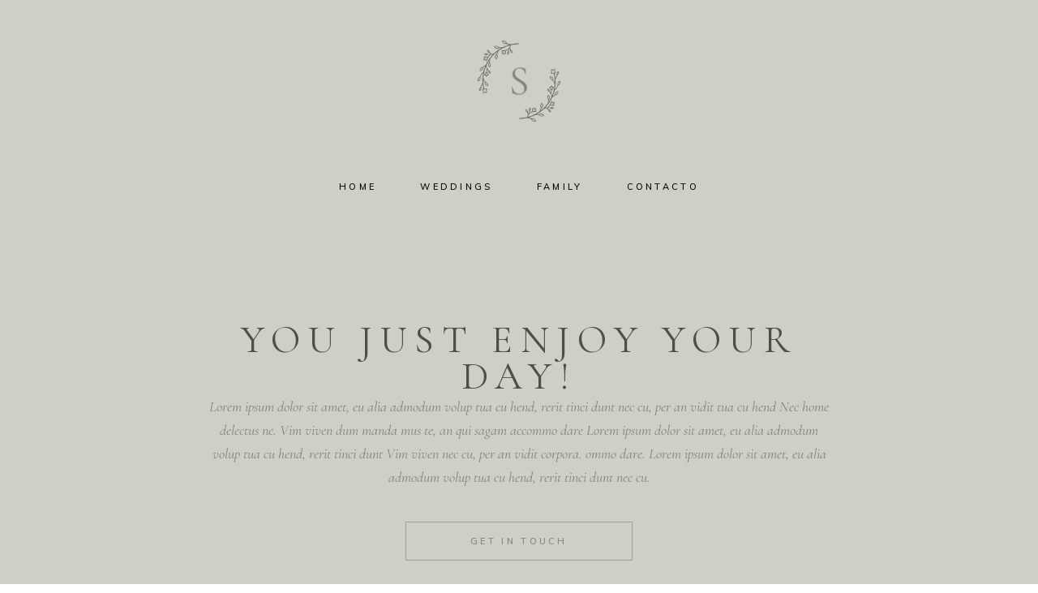

--- FILE ---
content_type: text/html; charset=UTF-8
request_url: https://lorabaarfotografia.com/proofing-gallery/home-10-proofing
body_size: 19134
content:
<!DOCTYPE html>
<html lang="es">
<head>
	
		<meta charset="UTF-8"/>
		<link rel="profile" href="http://gmpg.org/xfn/11"/>
		
				<meta name="viewport" content="width=device-width,initial-scale=1,user-scalable=yes">
		        <meta property="og:title" content="Home 10 proofing"/>
        <meta property="og:image" content=""/>
        <meta property="og:description" content=""/>
        <meta name="description" content=""/>
        <meta name="keywords" content=""/>
		<title>Home 10 proofing &#8211; Lora Baar Fotografia</title>
<meta name='robots' content='max-image-preview:large' />
<link rel='dns-prefetch' href='//fonts.googleapis.com' />
<link rel="alternate" type="application/rss+xml" title="Lora Baar Fotografia &raquo; Feed" href="https://lorabaarfotografia.com/feed" />
<link rel="alternate" type="application/rss+xml" title="Lora Baar Fotografia &raquo; Feed de los comentarios" href="https://lorabaarfotografia.com/comments/feed" />
<link rel="alternate" type="application/rss+xml" title="Lora Baar Fotografia &raquo; Comentario Home 10 proofing del feed" href="https://lorabaarfotografia.com/proofing-gallery/home-10-proofing/feed" />
<link rel="alternate" title="oEmbed (JSON)" type="application/json+oembed" href="https://lorabaarfotografia.com/wp-json/oembed/1.0/embed?url=https%3A%2F%2Florabaarfotografia.com%2Fproofing-gallery%2Fhome-10-proofing" />
<link rel="alternate" title="oEmbed (XML)" type="text/xml+oembed" href="https://lorabaarfotografia.com/wp-json/oembed/1.0/embed?url=https%3A%2F%2Florabaarfotografia.com%2Fproofing-gallery%2Fhome-10-proofing&#038;format=xml" />
<style id='wp-img-auto-sizes-contain-inline-css' type='text/css'>
img:is([sizes=auto i],[sizes^="auto," i]){contain-intrinsic-size:3000px 1500px}
/*# sourceURL=wp-img-auto-sizes-contain-inline-css */
</style>
<link rel='stylesheet' id='sbi_styles-css' href='https://lorabaarfotografia.com/wp-content/plugins/instagram-feed/css/sbi-styles.min.css?ver=6.10.0' type='text/css' media='all' />
<style id='wp-emoji-styles-inline-css' type='text/css'>

	img.wp-smiley, img.emoji {
		display: inline !important;
		border: none !important;
		box-shadow: none !important;
		height: 1em !important;
		width: 1em !important;
		margin: 0 0.07em !important;
		vertical-align: -0.1em !important;
		background: none !important;
		padding: 0 !important;
	}
/*# sourceURL=wp-emoji-styles-inline-css */
</style>
<link rel='stylesheet' id='wp-block-library-css' href='https://lorabaarfotografia.com/wp-includes/css/dist/block-library/style.min.css?ver=6.9' type='text/css' media='all' />
<style id='classic-theme-styles-inline-css' type='text/css'>
/*! This file is auto-generated */
.wp-block-button__link{color:#fff;background-color:#32373c;border-radius:9999px;box-shadow:none;text-decoration:none;padding:calc(.667em + 2px) calc(1.333em + 2px);font-size:1.125em}.wp-block-file__button{background:#32373c;color:#fff;text-decoration:none}
/*# sourceURL=/wp-includes/css/classic-themes.min.css */
</style>
<style id='global-styles-inline-css' type='text/css'>
:root{--wp--preset--aspect-ratio--square: 1;--wp--preset--aspect-ratio--4-3: 4/3;--wp--preset--aspect-ratio--3-4: 3/4;--wp--preset--aspect-ratio--3-2: 3/2;--wp--preset--aspect-ratio--2-3: 2/3;--wp--preset--aspect-ratio--16-9: 16/9;--wp--preset--aspect-ratio--9-16: 9/16;--wp--preset--color--black: #000000;--wp--preset--color--cyan-bluish-gray: #abb8c3;--wp--preset--color--white: #ffffff;--wp--preset--color--pale-pink: #f78da7;--wp--preset--color--vivid-red: #cf2e2e;--wp--preset--color--luminous-vivid-orange: #ff6900;--wp--preset--color--luminous-vivid-amber: #fcb900;--wp--preset--color--light-green-cyan: #7bdcb5;--wp--preset--color--vivid-green-cyan: #00d084;--wp--preset--color--pale-cyan-blue: #8ed1fc;--wp--preset--color--vivid-cyan-blue: #0693e3;--wp--preset--color--vivid-purple: #9b51e0;--wp--preset--gradient--vivid-cyan-blue-to-vivid-purple: linear-gradient(135deg,rgb(6,147,227) 0%,rgb(155,81,224) 100%);--wp--preset--gradient--light-green-cyan-to-vivid-green-cyan: linear-gradient(135deg,rgb(122,220,180) 0%,rgb(0,208,130) 100%);--wp--preset--gradient--luminous-vivid-amber-to-luminous-vivid-orange: linear-gradient(135deg,rgb(252,185,0) 0%,rgb(255,105,0) 100%);--wp--preset--gradient--luminous-vivid-orange-to-vivid-red: linear-gradient(135deg,rgb(255,105,0) 0%,rgb(207,46,46) 100%);--wp--preset--gradient--very-light-gray-to-cyan-bluish-gray: linear-gradient(135deg,rgb(238,238,238) 0%,rgb(169,184,195) 100%);--wp--preset--gradient--cool-to-warm-spectrum: linear-gradient(135deg,rgb(74,234,220) 0%,rgb(151,120,209) 20%,rgb(207,42,186) 40%,rgb(238,44,130) 60%,rgb(251,105,98) 80%,rgb(254,248,76) 100%);--wp--preset--gradient--blush-light-purple: linear-gradient(135deg,rgb(255,206,236) 0%,rgb(152,150,240) 100%);--wp--preset--gradient--blush-bordeaux: linear-gradient(135deg,rgb(254,205,165) 0%,rgb(254,45,45) 50%,rgb(107,0,62) 100%);--wp--preset--gradient--luminous-dusk: linear-gradient(135deg,rgb(255,203,112) 0%,rgb(199,81,192) 50%,rgb(65,88,208) 100%);--wp--preset--gradient--pale-ocean: linear-gradient(135deg,rgb(255,245,203) 0%,rgb(182,227,212) 50%,rgb(51,167,181) 100%);--wp--preset--gradient--electric-grass: linear-gradient(135deg,rgb(202,248,128) 0%,rgb(113,206,126) 100%);--wp--preset--gradient--midnight: linear-gradient(135deg,rgb(2,3,129) 0%,rgb(40,116,252) 100%);--wp--preset--font-size--small: 13px;--wp--preset--font-size--medium: 20px;--wp--preset--font-size--large: 36px;--wp--preset--font-size--x-large: 42px;--wp--preset--spacing--20: 0.44rem;--wp--preset--spacing--30: 0.67rem;--wp--preset--spacing--40: 1rem;--wp--preset--spacing--50: 1.5rem;--wp--preset--spacing--60: 2.25rem;--wp--preset--spacing--70: 3.38rem;--wp--preset--spacing--80: 5.06rem;--wp--preset--shadow--natural: 6px 6px 9px rgba(0, 0, 0, 0.2);--wp--preset--shadow--deep: 12px 12px 50px rgba(0, 0, 0, 0.4);--wp--preset--shadow--sharp: 6px 6px 0px rgba(0, 0, 0, 0.2);--wp--preset--shadow--outlined: 6px 6px 0px -3px rgb(255, 255, 255), 6px 6px rgb(0, 0, 0);--wp--preset--shadow--crisp: 6px 6px 0px rgb(0, 0, 0);}:where(.is-layout-flex){gap: 0.5em;}:where(.is-layout-grid){gap: 0.5em;}body .is-layout-flex{display: flex;}.is-layout-flex{flex-wrap: wrap;align-items: center;}.is-layout-flex > :is(*, div){margin: 0;}body .is-layout-grid{display: grid;}.is-layout-grid > :is(*, div){margin: 0;}:where(.wp-block-columns.is-layout-flex){gap: 2em;}:where(.wp-block-columns.is-layout-grid){gap: 2em;}:where(.wp-block-post-template.is-layout-flex){gap: 1.25em;}:where(.wp-block-post-template.is-layout-grid){gap: 1.25em;}.has-black-color{color: var(--wp--preset--color--black) !important;}.has-cyan-bluish-gray-color{color: var(--wp--preset--color--cyan-bluish-gray) !important;}.has-white-color{color: var(--wp--preset--color--white) !important;}.has-pale-pink-color{color: var(--wp--preset--color--pale-pink) !important;}.has-vivid-red-color{color: var(--wp--preset--color--vivid-red) !important;}.has-luminous-vivid-orange-color{color: var(--wp--preset--color--luminous-vivid-orange) !important;}.has-luminous-vivid-amber-color{color: var(--wp--preset--color--luminous-vivid-amber) !important;}.has-light-green-cyan-color{color: var(--wp--preset--color--light-green-cyan) !important;}.has-vivid-green-cyan-color{color: var(--wp--preset--color--vivid-green-cyan) !important;}.has-pale-cyan-blue-color{color: var(--wp--preset--color--pale-cyan-blue) !important;}.has-vivid-cyan-blue-color{color: var(--wp--preset--color--vivid-cyan-blue) !important;}.has-vivid-purple-color{color: var(--wp--preset--color--vivid-purple) !important;}.has-black-background-color{background-color: var(--wp--preset--color--black) !important;}.has-cyan-bluish-gray-background-color{background-color: var(--wp--preset--color--cyan-bluish-gray) !important;}.has-white-background-color{background-color: var(--wp--preset--color--white) !important;}.has-pale-pink-background-color{background-color: var(--wp--preset--color--pale-pink) !important;}.has-vivid-red-background-color{background-color: var(--wp--preset--color--vivid-red) !important;}.has-luminous-vivid-orange-background-color{background-color: var(--wp--preset--color--luminous-vivid-orange) !important;}.has-luminous-vivid-amber-background-color{background-color: var(--wp--preset--color--luminous-vivid-amber) !important;}.has-light-green-cyan-background-color{background-color: var(--wp--preset--color--light-green-cyan) !important;}.has-vivid-green-cyan-background-color{background-color: var(--wp--preset--color--vivid-green-cyan) !important;}.has-pale-cyan-blue-background-color{background-color: var(--wp--preset--color--pale-cyan-blue) !important;}.has-vivid-cyan-blue-background-color{background-color: var(--wp--preset--color--vivid-cyan-blue) !important;}.has-vivid-purple-background-color{background-color: var(--wp--preset--color--vivid-purple) !important;}.has-black-border-color{border-color: var(--wp--preset--color--black) !important;}.has-cyan-bluish-gray-border-color{border-color: var(--wp--preset--color--cyan-bluish-gray) !important;}.has-white-border-color{border-color: var(--wp--preset--color--white) !important;}.has-pale-pink-border-color{border-color: var(--wp--preset--color--pale-pink) !important;}.has-vivid-red-border-color{border-color: var(--wp--preset--color--vivid-red) !important;}.has-luminous-vivid-orange-border-color{border-color: var(--wp--preset--color--luminous-vivid-orange) !important;}.has-luminous-vivid-amber-border-color{border-color: var(--wp--preset--color--luminous-vivid-amber) !important;}.has-light-green-cyan-border-color{border-color: var(--wp--preset--color--light-green-cyan) !important;}.has-vivid-green-cyan-border-color{border-color: var(--wp--preset--color--vivid-green-cyan) !important;}.has-pale-cyan-blue-border-color{border-color: var(--wp--preset--color--pale-cyan-blue) !important;}.has-vivid-cyan-blue-border-color{border-color: var(--wp--preset--color--vivid-cyan-blue) !important;}.has-vivid-purple-border-color{border-color: var(--wp--preset--color--vivid-purple) !important;}.has-vivid-cyan-blue-to-vivid-purple-gradient-background{background: var(--wp--preset--gradient--vivid-cyan-blue-to-vivid-purple) !important;}.has-light-green-cyan-to-vivid-green-cyan-gradient-background{background: var(--wp--preset--gradient--light-green-cyan-to-vivid-green-cyan) !important;}.has-luminous-vivid-amber-to-luminous-vivid-orange-gradient-background{background: var(--wp--preset--gradient--luminous-vivid-amber-to-luminous-vivid-orange) !important;}.has-luminous-vivid-orange-to-vivid-red-gradient-background{background: var(--wp--preset--gradient--luminous-vivid-orange-to-vivid-red) !important;}.has-very-light-gray-to-cyan-bluish-gray-gradient-background{background: var(--wp--preset--gradient--very-light-gray-to-cyan-bluish-gray) !important;}.has-cool-to-warm-spectrum-gradient-background{background: var(--wp--preset--gradient--cool-to-warm-spectrum) !important;}.has-blush-light-purple-gradient-background{background: var(--wp--preset--gradient--blush-light-purple) !important;}.has-blush-bordeaux-gradient-background{background: var(--wp--preset--gradient--blush-bordeaux) !important;}.has-luminous-dusk-gradient-background{background: var(--wp--preset--gradient--luminous-dusk) !important;}.has-pale-ocean-gradient-background{background: var(--wp--preset--gradient--pale-ocean) !important;}.has-electric-grass-gradient-background{background: var(--wp--preset--gradient--electric-grass) !important;}.has-midnight-gradient-background{background: var(--wp--preset--gradient--midnight) !important;}.has-small-font-size{font-size: var(--wp--preset--font-size--small) !important;}.has-medium-font-size{font-size: var(--wp--preset--font-size--medium) !important;}.has-large-font-size{font-size: var(--wp--preset--font-size--large) !important;}.has-x-large-font-size{font-size: var(--wp--preset--font-size--x-large) !important;}
:where(.wp-block-post-template.is-layout-flex){gap: 1.25em;}:where(.wp-block-post-template.is-layout-grid){gap: 1.25em;}
:where(.wp-block-term-template.is-layout-flex){gap: 1.25em;}:where(.wp-block-term-template.is-layout-grid){gap: 1.25em;}
:where(.wp-block-columns.is-layout-flex){gap: 2em;}:where(.wp-block-columns.is-layout-grid){gap: 2em;}
:root :where(.wp-block-pullquote){font-size: 1.5em;line-height: 1.6;}
/*# sourceURL=global-styles-inline-css */
</style>
<link rel='stylesheet' id='contact-form-7-css' href='https://lorabaarfotografia.com/wp-content/plugins/contact-form-7/includes/css/styles.css?ver=6.1.4' type='text/css' media='all' />
<link rel='stylesheet' id='qi-addons-for-elementor-grid-style-css' href='https://lorabaarfotografia.com/wp-content/plugins/qi-addons-for-elementor/assets/css/grid.min.css?ver=1.9.5' type='text/css' media='all' />
<link rel='stylesheet' id='qi-addons-for-elementor-helper-parts-style-css' href='https://lorabaarfotografia.com/wp-content/plugins/qi-addons-for-elementor/assets/css/helper-parts.min.css?ver=1.9.5' type='text/css' media='all' />
<link rel='stylesheet' id='qi-addons-for-elementor-style-css' href='https://lorabaarfotografia.com/wp-content/plugins/qi-addons-for-elementor/assets/css/main.min.css?ver=1.9.5' type='text/css' media='all' />
<link rel='stylesheet' id='solene-elated-default-style-css' href='https://lorabaarfotografia.com/wp-content/themes/solene/style.css?ver=6.9' type='text/css' media='all' />
<link rel='stylesheet' id='solene-elated-modules-css' href='https://lorabaarfotografia.com/wp-content/themes/solene/assets/css/modules.min.css?ver=6.9' type='text/css' media='all' />
<style id='solene-elated-modules-inline-css' type='text/css'>
.postid-6096 .eltdf-content { background-color: #ccd0c5;}.postid-6096 .eltdf-content .eltdf-content-inner > .eltdf-container > .eltdf-container-inner, .postid-6096 .eltdf-content .eltdf-content-inner > .eltdf-full-width > .eltdf-full-width-inner { padding: 0 0 0 0;}.postid-6096 .eltdf-content .eltdf-content-inner > .eltdf-container > .eltdf-container-inner, .postid-6096 .eltdf-content .eltdf-content-inner > .eltdf-full-width > .eltdf-full-width-inner { padding: 0 0 0 0;}.postid-6096.eltdf-header-centered .eltdf-logo-area .eltdf-logo-wrapper { padding: 50px 0 0px 0;}.postid-6096 .eltdf-page-header .eltdf-menu-area { background-color: rgba(204, 208, 197, 1);height: 200px !important;}.postid-6096 .eltdf-page-header .eltdf-logo-area { background-color: rgba(204, 208, 197, 1);}.postid-6096 .eltdf-page-footer .eltdf-footer-bottom-holder { background-color: #ccd0c5;}.eltdf-st-loader .eltdf-rotate-circles > div, .eltdf-st-loader .pulse, .eltdf-st-loader .double_pulse .double-bounce1, .eltdf-st-loader .double_pulse .double-bounce2, .eltdf-st-loader .cube, .eltdf-st-loader .rotating_cubes .cube1, .eltdf-st-loader .rotating_cubes .cube2, .eltdf-st-loader .stripes > div, .eltdf-st-loader .wave > div, .eltdf-st-loader .two_rotating_circles .dot1, .eltdf-st-loader .two_rotating_circles .dot2, .eltdf-st-loader .five_rotating_circles .container1 > div, .eltdf-st-loader .five_rotating_circles .container2 > div, .eltdf-st-loader .five_rotating_circles .container3 > div, .eltdf-st-loader .atom .ball-1:before, .eltdf-st-loader .atom .ball-2:before, .eltdf-st-loader .atom .ball-3:before, .eltdf-st-loader .atom .ball-4:before, .eltdf-st-loader .clock .ball:before, .eltdf-st-loader .mitosis .ball, .eltdf-st-loader .lines .line1, .eltdf-st-loader .lines .line2, .eltdf-st-loader .lines .line3, .eltdf-st-loader .lines .line4, .eltdf-st-loader .fussion .ball, .eltdf-st-loader .fussion .ball-1, .eltdf-st-loader .fussion .ball-2, .eltdf-st-loader .fussion .ball-3, .eltdf-st-loader .fussion .ball-4, .eltdf-st-loader .wave_circles .ball, .eltdf-st-loader .pulse_circles .ball { background-color: #84847c;}.eltdf-st-loader .eltdf-solene-spinner .eltdf-solene-spinner-text .eltdf-solene-spinner-title { color: #84847c;}.eltdf-st-loader .eltdf-solene-spinner .eltdf-solene-spinner-background { background-image: url(https://solene.qodeinteractive.com/wp-content/uploads/2020/01/landing-background-img.jpg);}.eltdf-st-loader .eltdf-solene-spinner .eltdf-solene-spinner-image-holder { background-image: url(https://solene.qodeinteractive.com/wp-content/uploads/2020/01/loading-spinner-image.png);}
/*# sourceURL=solene-elated-modules-inline-css */
</style>
<link rel='stylesheet' id='solene-elated-dripicons-css' href='https://lorabaarfotografia.com/wp-content/themes/solene/framework/lib/icons-pack/dripicons/dripicons.css?ver=6.9' type='text/css' media='all' />
<link rel='stylesheet' id='solene-elated-font_elegant-css' href='https://lorabaarfotografia.com/wp-content/themes/solene/framework/lib/icons-pack/elegant-icons/style.min.css?ver=6.9' type='text/css' media='all' />
<link rel='stylesheet' id='solene-elated-font_awesome-css' href='https://lorabaarfotografia.com/wp-content/themes/solene/framework/lib/icons-pack/font-awesome/css/fontawesome-all.min.css?ver=6.9' type='text/css' media='all' />
<link rel='stylesheet' id='solene-elated-ion_icons-css' href='https://lorabaarfotografia.com/wp-content/themes/solene/framework/lib/icons-pack/ion-icons/css/ionicons.min.css?ver=6.9' type='text/css' media='all' />
<link rel='stylesheet' id='solene-elated-linea_icons-css' href='https://lorabaarfotografia.com/wp-content/themes/solene/framework/lib/icons-pack/linea-icons/style.css?ver=6.9' type='text/css' media='all' />
<link rel='stylesheet' id='solene-elated-linear_icons-css' href='https://lorabaarfotografia.com/wp-content/themes/solene/framework/lib/icons-pack/linear-icons/style.css?ver=6.9' type='text/css' media='all' />
<link rel='stylesheet' id='solene-elated-simple_line_icons-css' href='https://lorabaarfotografia.com/wp-content/themes/solene/framework/lib/icons-pack/simple-line-icons/simple-line-icons.css?ver=6.9' type='text/css' media='all' />
<link rel='stylesheet' id='mediaelement-css' href='https://lorabaarfotografia.com/wp-includes/js/mediaelement/mediaelementplayer-legacy.min.css?ver=4.2.17' type='text/css' media='all' />
<link rel='stylesheet' id='wp-mediaelement-css' href='https://lorabaarfotografia.com/wp-includes/js/mediaelement/wp-mediaelement.min.css?ver=6.9' type='text/css' media='all' />
<link rel='stylesheet' id='solene-elated-style-dynamic-css' href='https://lorabaarfotografia.com/wp-content/themes/solene/assets/css/style_dynamic.css?ver=1699883991' type='text/css' media='all' />
<link rel='stylesheet' id='solene-elated-modules-responsive-css' href='https://lorabaarfotografia.com/wp-content/themes/solene/assets/css/modules-responsive.min.css?ver=6.9' type='text/css' media='all' />
<link rel='stylesheet' id='solene-elated-style-dynamic-responsive-css' href='https://lorabaarfotografia.com/wp-content/themes/solene/assets/css/style_dynamic_responsive.css?ver=1699883991' type='text/css' media='all' />
<link rel='stylesheet' id='solene-elated-google-fonts-css' href='https://fonts.googleapis.com/css?family=Muli%3A300%2C300i%2C400%2C400i%2C500%2C600%2C700%7CCormorant+Garamond%3A300%2C300i%2C400%2C400i%2C500%2C600%2C700&#038;subset=latin-ext&#038;ver=1.0.0' type='text/css' media='all' />
<link rel='stylesheet' id='solene-core-dashboard-style-css' href='https://lorabaarfotografia.com/wp-content/plugins/solene-core/core-dashboard/assets/css/core-dashboard.min.css?ver=6.9' type='text/css' media='all' />
<link rel='stylesheet' id='js_composer_front-css' href='https://lorabaarfotografia.com/wp-content/plugins/js_composer/assets/css/js_composer.min.css?ver=6.10.0' type='text/css' media='all' />
<link rel='stylesheet' id='swiper-css' href='https://lorabaarfotografia.com/wp-content/plugins/qi-addons-for-elementor/assets/plugins/swiper/8.4.5/swiper.min.css?ver=8.4.5' type='text/css' media='all' />
<link rel='stylesheet' id='wpdevelop-bts-css' href='https://lorabaarfotografia.com/wp-content/plugins/booking/vendors/_custom/bootstrap-css/css/bootstrap.css?ver=10.14.9' type='text/css' media='all' />
<link rel='stylesheet' id='wpdevelop-bts-theme-css' href='https://lorabaarfotografia.com/wp-content/plugins/booking/vendors/_custom/bootstrap-css/css/bootstrap-theme.css?ver=10.14.9' type='text/css' media='all' />
<link rel='stylesheet' id='wpbc-tippy-popover-css' href='https://lorabaarfotografia.com/wp-content/plugins/booking/vendors/_custom/tippy.js/themes/wpbc-tippy-popover.css?ver=10.14.9' type='text/css' media='all' />
<link rel='stylesheet' id='wpbc-tippy-times-css' href='https://lorabaarfotografia.com/wp-content/plugins/booking/vendors/_custom/tippy.js/themes/wpbc-tippy-times.css?ver=10.14.9' type='text/css' media='all' />
<link rel='stylesheet' id='wpbc-material-design-icons-css' href='https://lorabaarfotografia.com/wp-content/plugins/booking/vendors/_custom/material-design-icons/material-design-icons.css?ver=10.14.9' type='text/css' media='all' />
<link rel='stylesheet' id='wpbc-ui-both-css' href='https://lorabaarfotografia.com/wp-content/plugins/booking/css/wpbc_ui_both.css?ver=10.14.9' type='text/css' media='all' />
<link rel='stylesheet' id='wpbc-time_picker-css' href='https://lorabaarfotografia.com/wp-content/plugins/booking/css/wpbc_time-selector.css?ver=10.14.9' type='text/css' media='all' />
<link rel='stylesheet' id='wpbc-time_picker-skin-css' href='https://lorabaarfotografia.com/wp-content/plugins/booking/css/time_picker_skins/grey.css?ver=10.14.9' type='text/css' media='all' />
<link rel='stylesheet' id='wpbc-client-pages-css' href='https://lorabaarfotografia.com/wp-content/plugins/booking/css/client.css?ver=10.14.9' type='text/css' media='all' />
<link rel='stylesheet' id='wpbc-all-client-css' href='https://lorabaarfotografia.com/wp-content/plugins/booking/_dist/all/_out/wpbc_all_client.css?ver=10.14.9' type='text/css' media='all' />
<link rel='stylesheet' id='wpbc-calendar-css' href='https://lorabaarfotografia.com/wp-content/plugins/booking/css/calendar.css?ver=10.14.9' type='text/css' media='all' />
<link rel='stylesheet' id='wpbc-calendar-skin-css' href='https://lorabaarfotografia.com/wp-content/plugins/booking/css/skins/traditional-light.css?ver=10.14.9' type='text/css' media='all' />
<link rel='stylesheet' id='wpbc-flex-timeline-css' href='https://lorabaarfotografia.com/wp-content/plugins/booking/core/timeline/v2/_out/timeline_v2.1.css?ver=10.14.9' type='text/css' media='all' />
<script data-cfasync="false" type="text/javascript" src="https://lorabaarfotografia.com/wp-includes/js/jquery/jquery.min.js?ver=3.7.1" id="jquery-core-js"></script>
<script data-cfasync="false" type="text/javascript" src="https://lorabaarfotografia.com/wp-includes/js/jquery/jquery-migrate.min.js?ver=3.4.1" id="jquery-migrate-js"></script>
<link rel="https://api.w.org/" href="https://lorabaarfotografia.com/wp-json/" /><link rel="EditURI" type="application/rsd+xml" title="RSD" href="https://lorabaarfotografia.com/xmlrpc.php?rsd" />
<meta name="generator" content="WordPress 6.9" />
<link rel="canonical" href="https://lorabaarfotografia.com/proofing-gallery/home-10-proofing" />
<link rel='shortlink' href='https://lorabaarfotografia.com/?p=6096' />
<meta name="generator" content="Elementor 3.34.0; features: additional_custom_breakpoints; settings: css_print_method-external, google_font-enabled, font_display-auto">
			<style>
				.e-con.e-parent:nth-of-type(n+4):not(.e-lazyloaded):not(.e-no-lazyload),
				.e-con.e-parent:nth-of-type(n+4):not(.e-lazyloaded):not(.e-no-lazyload) * {
					background-image: none !important;
				}
				@media screen and (max-height: 1024px) {
					.e-con.e-parent:nth-of-type(n+3):not(.e-lazyloaded):not(.e-no-lazyload),
					.e-con.e-parent:nth-of-type(n+3):not(.e-lazyloaded):not(.e-no-lazyload) * {
						background-image: none !important;
					}
				}
				@media screen and (max-height: 640px) {
					.e-con.e-parent:nth-of-type(n+2):not(.e-lazyloaded):not(.e-no-lazyload),
					.e-con.e-parent:nth-of-type(n+2):not(.e-lazyloaded):not(.e-no-lazyload) * {
						background-image: none !important;
					}
				}
			</style>
			<meta name="generator" content="Powered by WPBakery Page Builder - drag and drop page builder for WordPress."/>
<style type="text/css" data-type="vc_custom-css">@media only screen and (min-width: 1025px) {
    .eltdf-logo-area .eltdf-shopping-cart-holder,
    .eltdf-logo-area .eltdf-side-menu-button-opener {
        top: 157px;
    }

    .eltdf-logo-area .eltdf-shopping-cart-holder .eltdf-sc-dropdown {
        transform: translateX(calc(100% - 78px));
        top: calc(100% + 101px);
    }
}</style><style type="text/css" data-type="vc_shortcodes-custom-css">.vc_custom_1575553905468{padding-bottom: 100px !important;}.vc_custom_1575550089142{padding-top: 84px !important;padding-bottom: 56px !important;background-color: #ccd0c5 !important;}.vc_custom_1575550095205{background-color: #ccd0c5 !important;}</style><noscript><style> .wpb_animate_when_almost_visible { opacity: 1; }</style></noscript></head>
<body class="wp-singular proofing-gallery-template-default single single-proofing-gallery postid-6096 wp-theme-solene solene-core-2.3.1 qodef-qi--no-touch qi-addons-for-elementor-1.9.5 solene-ver-2.8 eltdf-smooth-page-transitions eltdf-grid-1300 eltdf-empty-google-api eltdf-wide-dropdown-menu-content-in-grid eltdf-no-behavior eltdf-dropdown-animate-height eltdf-header-centered eltdf-menu-area-shadow-disable eltdf-menu-area-in-grid-shadow-disable eltdf-menu-area-border-disable eltdf-menu-area-in-grid-border-disable eltdf-logo-area-border-disable eltdf-logo-area-in-grid-border-disable eltdf-header-vertical-shadow-disable eltdf-header-vertical-border-disable eltdf-side-menu-slide-from-right eltdf-default-mobile-header eltdf-sticky-up-mobile-header wpb-js-composer js-comp-ver-6.10.0 vc_responsive elementor-default elementor-kit-4554" itemscope itemtype="https://schema.org/WebPage">
    	    <div class="eltdf-wrapper">
        <div class="eltdf-wrapper-inner">
            
<header class="eltdf-page-header">
		
    <div class="eltdf-logo-area">
	    	    
        			
            <div class="eltdf-vertical-align-containers">
	            <div class="eltdf-position-left"><!--
                 --><div class="eltdf-position-left-inner">
			            <div class="eltdf-centered-widget-holder">
				            			            </div>
		            </div>
	            </div>
                <div class="eltdf-position-center"><!--
                 --><div class="eltdf-position-center-inner">
                        
	
	<div class="eltdf-logo-wrapper">
		<a itemprop="url" href="https://lorabaarfotografia.com/" style="height: 100px;">
			<img itemprop="image" class="eltdf-normal-logo" src="https://solene.qodeinteractive.com/wp-content/uploads/2019/12/logo-centered.png"  alt="logo"/>
			<img itemprop="image" class="eltdf-dark-logo" src="https://solene.qodeinteractive.com/wp-content/uploads/2019/12/logo-centered.png"  alt="dark logo"/>			<img itemprop="image" class="eltdf-light-logo" src="https://solene.qodeinteractive.com/wp-content/uploads/2019/12/logo-centered.png"  alt="light logo"/>		</a>
	</div>

                    </div>
                </div>
	            <div class="eltdf-position-right"><!--
                 --><div class="eltdf-position-right-inner">
			            <div class="eltdf-centered-widget-holder">
				            			            </div>
		            </div>
	            </div>
            </div>
	            
            </div>
	
    	        
    <div class="eltdf-menu-area">
	    	    
        	            
            <div class="eltdf-vertical-align-containers">
                <div class="eltdf-position-center"><!--
                 --><div class="eltdf-position-center-inner">
                        	
	<nav class="eltdf-main-menu eltdf-drop-down eltdf-default-nav">
		<ul id="menu-main-menu" class="clearfix"><li id="nav-menu-item-6153" class="menu-item menu-item-type-post_type menu-item-object-page menu-item-home  narrow"><a href="https://lorabaarfotografia.com/" class=""><span class="item_outer"><span class="item_text">Home</span></span></a></li>
<li id="nav-menu-item-6557" class="menu-item menu-item-type-post_type menu-item-object-page menu-item-has-children  has_sub narrow"><a href="https://lorabaarfotografia.com/galeria-bodas" class=" no_link" onclick="JavaScript: return false;"><span class="item_outer"><span class="item_text">WEDDINGS</span><i class="eltdf-menu-arrow fa fa-angle-down"></i></span></a>
<div class="second"><div class="inner"><ul>
	<li id="nav-menu-item-6311" class="menu-item menu-item-type-post_type menu-item-object-page "><a href="https://lorabaarfotografia.com/galeria-bodas" class=""><span class="item_outer"><span class="item_text">Porfolio</span></span></a></li>
	<li id="nav-menu-item-7429" class="menu-item menu-item-type-post_type menu-item-object-page "><a href="https://lorabaarfotografia.com/informacion-2026" class=""><span class="item_outer"><span class="item_text">Info CAST</span></span></a></li>
	<li id="nav-menu-item-7433" class="menu-item menu-item-type-post_type menu-item-object-page "><a href="https://lorabaarfotografia.com/information-2026" class=""><span class="item_outer"><span class="item_text">Info ENG</span></span></a></li>
</ul></div></div>
</li>
<li id="nav-menu-item-6576" class="menu-item menu-item-type-post_type menu-item-object-page menu-item-has-children  has_sub narrow"><a href="https://lorabaarfotografia.com/galeria-family" class=" no_link" onclick="JavaScript: return false;"><span class="item_outer"><span class="item_text">FAMILY</span><i class="eltdf-menu-arrow fa fa-angle-down"></i></span></a>
<div class="second"><div class="inner"><ul>
	<li id="nav-menu-item-6575" class="menu-item menu-item-type-post_type menu-item-object-portfolio-item "><a href="https://lorabaarfotografia.com/portfolio-item/family" class=""><span class="item_outer"><span class="item_text">Portfolio</span></span></a></li>
	<li id="nav-menu-item-6711" class="menu-item menu-item-type-post_type menu-item-object-page "><a href="https://lorabaarfotografia.com/precios-sesiones-2026" class=""><span class="item_outer"><span class="item_text">Info</span></span></a></li>
</ul></div></div>
</li>
<li id="nav-menu-item-6440" class="menu-item menu-item-type-post_type menu-item-object-page  narrow"><a href="https://lorabaarfotografia.com/contact-2" class=""><span class="item_outer"><span class="item_text">Contacto</span></span></a></li>
</ul>	</nav>

                    </div>
                </div>
            </div>
	            
            </div>
	
    	
		
	</header>


<header class="eltdf-mobile-header">
		
	<div class="eltdf-mobile-header-inner">
		<div class="eltdf-mobile-header-holder">
			            <div class="eltdf-grid">
                            <div class="eltdf-vertical-align-containers">
                    <div class="eltdf-position-left"><!--
                     --><div class="eltdf-position-left-inner">
                            
<div class="eltdf-mobile-logo-wrapper">
	<a itemprop="url" href="https://lorabaarfotografia.com/" style="height: 35px;">
		<img itemprop="image" src="https://solene.qodeinteractive.com/wp-content/uploads/2019/12/logo-centered.png"  alt="Mobile Logo"/>
	</a>
</div>

                        </div>
                    </div>
                    <div class="eltdf-position-right"><!--
                     --><div class="eltdf-position-right-inner">
                                                                                        <div class="eltdf-mobile-menu-opener eltdf-mobile-menu-opener-predefined">
                                    <a href="javascript:void(0)">
                                                                                <span class="eltdf-mobile-menu-icon">
                                            <span class="eltdf-hm-label">Menu</span><span class="eltdf-hm-lines"><span class="eltdf-hm-line eltdf-line-1"></span><span class="eltdf-hm-line eltdf-line-2"></span></span>                                        </span>
                                    </a>
                                </div>
                                                    </div>
                    </div>
				</div>
                        </div>
		    		</div>
		
	<nav class="eltdf-mobile-nav" role="navigation" aria-label="Mobile Menu">
		<div class="eltdf-grid">
			<ul id="menu-main-menu-1" class=""><li id="mobile-menu-item-6153" class="menu-item menu-item-type-post_type menu-item-object-page menu-item-home "><a href="https://lorabaarfotografia.com/" class=""><span>Home</span></a></li>
<li id="mobile-menu-item-6557" class="menu-item menu-item-type-post_type menu-item-object-page menu-item-has-children  has_sub"><h6><span>WEDDINGS</span></h6><span class="mobile_arrow"><i class="eltdf-sub-arrow ion-ios-arrow-forward"></i></span>
<ul class="sub_menu">
	<li id="mobile-menu-item-6311" class="menu-item menu-item-type-post_type menu-item-object-page "><a href="https://lorabaarfotografia.com/galeria-bodas" class=""><span>Porfolio</span></a></li>
	<li id="mobile-menu-item-7429" class="menu-item menu-item-type-post_type menu-item-object-page "><a href="https://lorabaarfotografia.com/informacion-2026" class=""><span>Info CAST</span></a></li>
	<li id="mobile-menu-item-7433" class="menu-item menu-item-type-post_type menu-item-object-page "><a href="https://lorabaarfotografia.com/information-2026" class=""><span>Info ENG</span></a></li>
</ul>
</li>
<li id="mobile-menu-item-6576" class="menu-item menu-item-type-post_type menu-item-object-page menu-item-has-children  has_sub"><h6><span>FAMILY</span></h6><span class="mobile_arrow"><i class="eltdf-sub-arrow ion-ios-arrow-forward"></i></span>
<ul class="sub_menu">
	<li id="mobile-menu-item-6575" class="menu-item menu-item-type-post_type menu-item-object-portfolio-item "><a href="https://lorabaarfotografia.com/portfolio-item/family" class=""><span>Portfolio</span></a></li>
	<li id="mobile-menu-item-6711" class="menu-item menu-item-type-post_type menu-item-object-page "><a href="https://lorabaarfotografia.com/precios-sesiones-2026" class=""><span>Info</span></a></li>
</ul>
</li>
<li id="mobile-menu-item-6440" class="menu-item menu-item-type-post_type menu-item-object-page "><a href="https://lorabaarfotografia.com/contact-2" class=""><span>Contacto</span></a></li>
</ul>		</div>
	</nav>

	</div>
	
	</header>

			<a id='eltdf-back-to-top' href='#'>
				<span>
					<svg class="eltdf-svg-circle"><circle cx="50%" cy="50%" r="45%"></circle></svg>					<svg class="eltdf-svg-circle"><circle cx="50%" cy="50%" r="45%"></circle></svg>					<svg class="eltdf-back-to-top-arrow" x="0px" y="0px" width="12.771px" height="19.503px" viewBox="8.563 4.497 12.771 19.503" enable-background="new 8.563 4.497 12.771 19.503" xml:space="preserve">
						<line fill="none" stroke="currentColor" stroke-linecap="round" stroke-linejoin="round" x1="14.962" y1="23.433" x2="14.962" y2="5.058"/>
						<line fill="none" stroke="currentColor" stroke-linecap="round" stroke-linejoin="round" x1="14.962" y1="23.433" x2="14.962" y2="5.058"/>
						<polyline fill="none" stroke="currentColor" stroke-linecap="round" stroke-linejoin="round" points="9.155,10.865 14.962,5.058   20.769,10.865 "/>
					</svg>
				</span>
			</a>
			        
            <div class="eltdf-content" >
                <div class="eltdf-content-inner">			<div class="eltdf-container">
		<div class="eltdf-container-inner clearfix">
		<div class="eltdf-proofing-gallery-single-holder eltdf-proofing-gallery-dark">
		<div class="eltdf-custom-content">
	<section class="wpb-content-wrapper"><div class="eltdf-row-grid-section-wrapper eltdf-content-aligment-center"  ><div class="eltdf-row-grid-section"><div class="vc_row wpb_row vc_row-fluid vc_custom_1575553905468" ><div class="wpb_column vc_column_container vc_col-sm-12"><div class="vc_column-inner"><div class="wpb_wrapper"><div class="eltdf-single-image-holder   ">
    <div class="eltdf-si-inner" >
                                                            </div>
</div><div class="vc_empty_space"   style="height: 40px"><span class="vc_empty_space_inner"></span></div><div class="eltdf-section-title-holder  " style="padding: 0 15%;text-align: center">
	<div class="eltdf-st-inner">
							<h1 class="eltdf-st-title" >
				You just enjoy your day!							</h1>
							<h4  class="eltdf-st-subtitle" style="text-transform: none;font-style: italic;color: #84847c">
				<span>
					Lorem ipsum dolor sit amet, eu alia admodum volup tua cu hend, rerit tinci dunt nec cu, per an vidit tua cu hend Nec home delectus ne. Vim viven dum manda mus te, an qui sagam accommo dare Lorem ipsum dolor sit amet, eu alia admodum volup tua cu hend, rerit tinci dunt Vim viven nec cu, per an vidit corpora. ommo dare. Lorem ipsum dolor sit amet, eu alia admodum volup tua cu hend, rerit tinci dunt nec cu.									</span>
			</h4 >
							</div>
</div><div class="vc_empty_space"   style="height: 40px"><span class="vc_empty_space_inner"></span></div><a itemprop="url" href="#" target="_self"  class="eltdf-btn eltdf-btn-medium eltdf-btn-outline"  >
			<span class="eltdf-btn-outline-horizontal-lines"  ></span>
		<span class="eltdf-btn-outline-vertical-lines"  ></span>
		<span class="eltdf-btn-text">Get in touch</span>
    </a></div></div></div></div></div></div><div class="eltdf-row-grid-section-wrapper eltdf-content-aligment-center"  ><div class="eltdf-row-grid-section"><div class="vc_row wpb_row vc_row-fluid vc_custom_1575550089142 vc_row-has-fill" ><div class="wpb_column vc_column_container vc_col-sm-12"><div class="vc_column-inner"><div class="wpb_wrapper"><div class="eltdf-section-title-holder  " >
	<div class="eltdf-st-inner">
							<h2 class="eltdf-st-title" >
				Follow Me on Instagram							</h2>
							<h3  class="eltdf-st-subtitle" style="text-transform: none;font-style: italic;color: #84847c">
				<span>
					@ My_wedding_day									</span>
			</h3 >
							</div>
</div></div></div></div></div></div></div><div class="vc_row wpb_row vc_row-fluid vc_custom_1575550095205 vc_row-has-fill" ><div class="wpb_column vc_column_container vc_col-sm-12"><div class="vc_column-inner"><div class="wpb_wrapper"><div class="eltdf-elements-holder   eltdf-one-column  eltdf-responsive-mode-768 " ><div class="eltdf-eh-item    "  data-item-class="eltdf-eh-custom-5978">
	<div class="eltdf-eh-item-inner">
		<div class="eltdf-eh-item-content eltdf-eh-custom-5978" style="padding: 0 9.5% 80px">
			<div class="eltdf-instagram-list-holder eltdf-grid-list eltdf-six-columns eltdf-large-space" >
            <div class="eltdf-instagram-not-connected">
            It seems that you haven&#039;t connected with your Instagram account        </div>
    </div>
		</div>
	</div>
</div></div></div></div></div></div>
</section></div>

<div class="eltdf-pgs-gallery-holder eltdf-pgs-gallery-masonry eltdf-grid-list eltdf-grid-masonry-list eltdf-small-space eltdf-three-columns">
	<div class="eltdf-pgs-gallery-filter-holder">
	<div class="eltdf-pgs-gallery-filter-inner">
		<ul>
			<li class="eltdf-pgs-gallery-filter" data-filter="">
				<span>All</span>
			</li>
			<li class="eltdf-pgs-gallery-filter" data-filter=".proofing-gallery-image-approved">
				<span>Approved</span>
			</li>
			<li class="eltdf-pgs-gallery-filter" data-filter=".proofing-gallery-image-rejected">
				<span>Rejected</span>
			</li>
		</ul>
		<div class="eltdf-pgs-gallery-download-holder">
	<div class="eltdf-pgs-gallery-download-inner">
			</div>
</div>	</div>
</div>

	<div class="eltdf-pgs-gallery-inner eltdf-outer-space eltdf-masonry-list-wrapper">
		<div class="eltdf-masonry-grid-sizer"></div>
		<div class="eltdf-masonry-grid-gutter"></div>
									<div class="eltdf-pgs-gallery-image eltdf-item-space proofing-gallery-image-rejected" data-image-id="1389" data-gallery-id="6096">
					<div class="eltdf-pgs-gallery-image-inner">
						<a itemprop="image" title="" data-rel="prettyPhoto[eltdf-proofing-gallery-single-pretty-photo]" href="">
							<img itemprop="image" src="" alt=""/>
						</a>
						<div class="eltdf-pgs-gallery-image-info">
							<span class="eltdf-pgs-gallery-image-id">#1389</span>
							<div class="eltdf-pgs-icons-holder">
								<a class="eltdf-pgs-gallery-image-info-pretty-photo" data-rel="prettyPhoto[eltdf-proofing-gallery-single-pretty-photo-expand]" href=""><span class="eltdf-custom-zoom-icon"><svg xmlns="http://www.w3.org/2000/svg" xmlns:xlink="http://www.w3.org/1999/xlink" x="0px" y="0px"
					 width="14.998px" height="14.998px" viewBox="9.002 0 14.998 14.998" enable-background="new 9.002 0 14.998 14.998"
					 xml:space="preserve">
				<circle fill="none" stroke="currentColor" stroke-linecap="round" stroke-linejoin="round" cx="15.766" cy="6.764" r="6.185"/>
				<line fill="none" stroke="currentColor" stroke-linecap="round" stroke-linejoin="round" x1="23.5" y1="14.497" x2="20.138" y2="11.134"/>
				<line fill="none" stroke="currentColor" stroke-linecap="round" stroke-linejoin="round" x1="15.766" y1="4.445" x2="15.766" y2="9.085"/>
				<line fill="none" stroke="currentColor" stroke-linecap="round" stroke-linejoin="round" x1="13.446" y1="6.765" x2="18.086" y2="6.765"/>
				</svg></span></a>
								<a class="eltdf-pgs-download-icon" href="" download>
									<svg xmlns="http://www.w3.org/2000/svg" xmlns:xlink="http://www.w3.org/1999/xlink" x="0px" y="0px"
					 width="14.998px" height="15px" viewBox="11.002 0 14.998 15" enable-background="new 11.002 0 14.998 15" xml:space="preserve">
				<path fill="none" stroke="currentColor" stroke-linecap="round" stroke-linejoin="round" d="M25.449,9.814v3.085
					c0,0.851-0.692,1.543-1.543,1.543H13.108c-0.854,0-1.544-0.692-1.544-1.543V9.814"/>
				<polyline fill="none" stroke="currentColor" stroke-linecap="round" stroke-linejoin="round" points="14.649,5.958 18.507,9.814
					22.364,5.958 "/>
				<line fill="none" stroke="currentColor" stroke-linecap="round" stroke-linejoin="round" x1="18.507" y1="9.814" x2="18.507" y2="0.558"/>
				</svg>								</a>
								<span class="eltdf-pgs-image-action-icon">
									<span class="eltdf-pgs-approve-icon"><svg xmlns="http://www.w3.org/2000/svg" xmlns:xlink="http://www.w3.org/1999/xlink" x="0px" y="0px"
					 width="12.998px" height="8.999px" viewBox="11.002 0 12.998 8.999" enable-background="new 11.002 0 12.998 8.999"
					 xml:space="preserve">
				<polyline fill="none" stroke="currentColor" stroke-linecap="round" stroke-linejoin="round" points="23.137,0.562 15.174,8.526
					11.552,4.907 "/>
				</svg></span>
									<span class="eltdf-pgs-reject-icon"><svg xmlns="http://www.w3.org/2000/svg" xmlns:xlink="http://www.w3.org/1999/xlink" x="0px" y="0px"
					 width="12.998px" height="12.998px" viewBox="11.002 0 12.998 12.998" enable-background="new 11.002 0 12.998 12.998"
					 xml:space="preserve">
				<line fill="none" stroke="currentColor" stroke-linecap="round" stroke-linejoin="round" x1="23.49" y1="0.521" x2="11.512" y2="12.5"/>
				<line fill="none" stroke="currentColor" stroke-linecap="round" stroke-linejoin="round" x1="11.512" y1="0.521" x2="23.49" y2="12.5"/>
				</svg></span>
								</span>
							</div>
						</div>
					</div>
				</div>
							<div class="eltdf-pgs-gallery-image eltdf-item-space proofing-gallery-image-rejected" data-image-id="1390" data-gallery-id="6096">
					<div class="eltdf-pgs-gallery-image-inner">
						<a itemprop="image" title="" data-rel="prettyPhoto[eltdf-proofing-gallery-single-pretty-photo]" href="">
							<img itemprop="image" src="" alt=""/>
						</a>
						<div class="eltdf-pgs-gallery-image-info">
							<span class="eltdf-pgs-gallery-image-id">#1390</span>
							<div class="eltdf-pgs-icons-holder">
								<a class="eltdf-pgs-gallery-image-info-pretty-photo" data-rel="prettyPhoto[eltdf-proofing-gallery-single-pretty-photo-expand]" href=""><span class="eltdf-custom-zoom-icon"><svg xmlns="http://www.w3.org/2000/svg" xmlns:xlink="http://www.w3.org/1999/xlink" x="0px" y="0px"
					 width="14.998px" height="14.998px" viewBox="9.002 0 14.998 14.998" enable-background="new 9.002 0 14.998 14.998"
					 xml:space="preserve">
				<circle fill="none" stroke="currentColor" stroke-linecap="round" stroke-linejoin="round" cx="15.766" cy="6.764" r="6.185"/>
				<line fill="none" stroke="currentColor" stroke-linecap="round" stroke-linejoin="round" x1="23.5" y1="14.497" x2="20.138" y2="11.134"/>
				<line fill="none" stroke="currentColor" stroke-linecap="round" stroke-linejoin="round" x1="15.766" y1="4.445" x2="15.766" y2="9.085"/>
				<line fill="none" stroke="currentColor" stroke-linecap="round" stroke-linejoin="round" x1="13.446" y1="6.765" x2="18.086" y2="6.765"/>
				</svg></span></a>
								<a class="eltdf-pgs-download-icon" href="" download>
									<svg xmlns="http://www.w3.org/2000/svg" xmlns:xlink="http://www.w3.org/1999/xlink" x="0px" y="0px"
					 width="14.998px" height="15px" viewBox="11.002 0 14.998 15" enable-background="new 11.002 0 14.998 15" xml:space="preserve">
				<path fill="none" stroke="currentColor" stroke-linecap="round" stroke-linejoin="round" d="M25.449,9.814v3.085
					c0,0.851-0.692,1.543-1.543,1.543H13.108c-0.854,0-1.544-0.692-1.544-1.543V9.814"/>
				<polyline fill="none" stroke="currentColor" stroke-linecap="round" stroke-linejoin="round" points="14.649,5.958 18.507,9.814
					22.364,5.958 "/>
				<line fill="none" stroke="currentColor" stroke-linecap="round" stroke-linejoin="round" x1="18.507" y1="9.814" x2="18.507" y2="0.558"/>
				</svg>								</a>
								<span class="eltdf-pgs-image-action-icon">
									<span class="eltdf-pgs-approve-icon"><svg xmlns="http://www.w3.org/2000/svg" xmlns:xlink="http://www.w3.org/1999/xlink" x="0px" y="0px"
					 width="12.998px" height="8.999px" viewBox="11.002 0 12.998 8.999" enable-background="new 11.002 0 12.998 8.999"
					 xml:space="preserve">
				<polyline fill="none" stroke="currentColor" stroke-linecap="round" stroke-linejoin="round" points="23.137,0.562 15.174,8.526
					11.552,4.907 "/>
				</svg></span>
									<span class="eltdf-pgs-reject-icon"><svg xmlns="http://www.w3.org/2000/svg" xmlns:xlink="http://www.w3.org/1999/xlink" x="0px" y="0px"
					 width="12.998px" height="12.998px" viewBox="11.002 0 12.998 12.998" enable-background="new 11.002 0 12.998 12.998"
					 xml:space="preserve">
				<line fill="none" stroke="currentColor" stroke-linecap="round" stroke-linejoin="round" x1="23.49" y1="0.521" x2="11.512" y2="12.5"/>
				<line fill="none" stroke="currentColor" stroke-linecap="round" stroke-linejoin="round" x1="11.512" y1="0.521" x2="23.49" y2="12.5"/>
				</svg></span>
								</span>
							</div>
						</div>
					</div>
				</div>
							<div class="eltdf-pgs-gallery-image eltdf-item-space proofing-gallery-image-rejected" data-image-id="1391" data-gallery-id="6096">
					<div class="eltdf-pgs-gallery-image-inner">
						<a itemprop="image" title="" data-rel="prettyPhoto[eltdf-proofing-gallery-single-pretty-photo]" href="">
							<img itemprop="image" src="" alt=""/>
						</a>
						<div class="eltdf-pgs-gallery-image-info">
							<span class="eltdf-pgs-gallery-image-id">#1391</span>
							<div class="eltdf-pgs-icons-holder">
								<a class="eltdf-pgs-gallery-image-info-pretty-photo" data-rel="prettyPhoto[eltdf-proofing-gallery-single-pretty-photo-expand]" href=""><span class="eltdf-custom-zoom-icon"><svg xmlns="http://www.w3.org/2000/svg" xmlns:xlink="http://www.w3.org/1999/xlink" x="0px" y="0px"
					 width="14.998px" height="14.998px" viewBox="9.002 0 14.998 14.998" enable-background="new 9.002 0 14.998 14.998"
					 xml:space="preserve">
				<circle fill="none" stroke="currentColor" stroke-linecap="round" stroke-linejoin="round" cx="15.766" cy="6.764" r="6.185"/>
				<line fill="none" stroke="currentColor" stroke-linecap="round" stroke-linejoin="round" x1="23.5" y1="14.497" x2="20.138" y2="11.134"/>
				<line fill="none" stroke="currentColor" stroke-linecap="round" stroke-linejoin="round" x1="15.766" y1="4.445" x2="15.766" y2="9.085"/>
				<line fill="none" stroke="currentColor" stroke-linecap="round" stroke-linejoin="round" x1="13.446" y1="6.765" x2="18.086" y2="6.765"/>
				</svg></span></a>
								<a class="eltdf-pgs-download-icon" href="" download>
									<svg xmlns="http://www.w3.org/2000/svg" xmlns:xlink="http://www.w3.org/1999/xlink" x="0px" y="0px"
					 width="14.998px" height="15px" viewBox="11.002 0 14.998 15" enable-background="new 11.002 0 14.998 15" xml:space="preserve">
				<path fill="none" stroke="currentColor" stroke-linecap="round" stroke-linejoin="round" d="M25.449,9.814v3.085
					c0,0.851-0.692,1.543-1.543,1.543H13.108c-0.854,0-1.544-0.692-1.544-1.543V9.814"/>
				<polyline fill="none" stroke="currentColor" stroke-linecap="round" stroke-linejoin="round" points="14.649,5.958 18.507,9.814
					22.364,5.958 "/>
				<line fill="none" stroke="currentColor" stroke-linecap="round" stroke-linejoin="round" x1="18.507" y1="9.814" x2="18.507" y2="0.558"/>
				</svg>								</a>
								<span class="eltdf-pgs-image-action-icon">
									<span class="eltdf-pgs-approve-icon"><svg xmlns="http://www.w3.org/2000/svg" xmlns:xlink="http://www.w3.org/1999/xlink" x="0px" y="0px"
					 width="12.998px" height="8.999px" viewBox="11.002 0 12.998 8.999" enable-background="new 11.002 0 12.998 8.999"
					 xml:space="preserve">
				<polyline fill="none" stroke="currentColor" stroke-linecap="round" stroke-linejoin="round" points="23.137,0.562 15.174,8.526
					11.552,4.907 "/>
				</svg></span>
									<span class="eltdf-pgs-reject-icon"><svg xmlns="http://www.w3.org/2000/svg" xmlns:xlink="http://www.w3.org/1999/xlink" x="0px" y="0px"
					 width="12.998px" height="12.998px" viewBox="11.002 0 12.998 12.998" enable-background="new 11.002 0 12.998 12.998"
					 xml:space="preserve">
				<line fill="none" stroke="currentColor" stroke-linecap="round" stroke-linejoin="round" x1="23.49" y1="0.521" x2="11.512" y2="12.5"/>
				<line fill="none" stroke="currentColor" stroke-linecap="round" stroke-linejoin="round" x1="11.512" y1="0.521" x2="23.49" y2="12.5"/>
				</svg></span>
								</span>
							</div>
						</div>
					</div>
				</div>
							<div class="eltdf-pgs-gallery-image eltdf-item-space proofing-gallery-image-rejected" data-image-id="1392" data-gallery-id="6096">
					<div class="eltdf-pgs-gallery-image-inner">
						<a itemprop="image" title="" data-rel="prettyPhoto[eltdf-proofing-gallery-single-pretty-photo]" href="">
							<img itemprop="image" src="" alt=""/>
						</a>
						<div class="eltdf-pgs-gallery-image-info">
							<span class="eltdf-pgs-gallery-image-id">#1392</span>
							<div class="eltdf-pgs-icons-holder">
								<a class="eltdf-pgs-gallery-image-info-pretty-photo" data-rel="prettyPhoto[eltdf-proofing-gallery-single-pretty-photo-expand]" href=""><span class="eltdf-custom-zoom-icon"><svg xmlns="http://www.w3.org/2000/svg" xmlns:xlink="http://www.w3.org/1999/xlink" x="0px" y="0px"
					 width="14.998px" height="14.998px" viewBox="9.002 0 14.998 14.998" enable-background="new 9.002 0 14.998 14.998"
					 xml:space="preserve">
				<circle fill="none" stroke="currentColor" stroke-linecap="round" stroke-linejoin="round" cx="15.766" cy="6.764" r="6.185"/>
				<line fill="none" stroke="currentColor" stroke-linecap="round" stroke-linejoin="round" x1="23.5" y1="14.497" x2="20.138" y2="11.134"/>
				<line fill="none" stroke="currentColor" stroke-linecap="round" stroke-linejoin="round" x1="15.766" y1="4.445" x2="15.766" y2="9.085"/>
				<line fill="none" stroke="currentColor" stroke-linecap="round" stroke-linejoin="round" x1="13.446" y1="6.765" x2="18.086" y2="6.765"/>
				</svg></span></a>
								<a class="eltdf-pgs-download-icon" href="" download>
									<svg xmlns="http://www.w3.org/2000/svg" xmlns:xlink="http://www.w3.org/1999/xlink" x="0px" y="0px"
					 width="14.998px" height="15px" viewBox="11.002 0 14.998 15" enable-background="new 11.002 0 14.998 15" xml:space="preserve">
				<path fill="none" stroke="currentColor" stroke-linecap="round" stroke-linejoin="round" d="M25.449,9.814v3.085
					c0,0.851-0.692,1.543-1.543,1.543H13.108c-0.854,0-1.544-0.692-1.544-1.543V9.814"/>
				<polyline fill="none" stroke="currentColor" stroke-linecap="round" stroke-linejoin="round" points="14.649,5.958 18.507,9.814
					22.364,5.958 "/>
				<line fill="none" stroke="currentColor" stroke-linecap="round" stroke-linejoin="round" x1="18.507" y1="9.814" x2="18.507" y2="0.558"/>
				</svg>								</a>
								<span class="eltdf-pgs-image-action-icon">
									<span class="eltdf-pgs-approve-icon"><svg xmlns="http://www.w3.org/2000/svg" xmlns:xlink="http://www.w3.org/1999/xlink" x="0px" y="0px"
					 width="12.998px" height="8.999px" viewBox="11.002 0 12.998 8.999" enable-background="new 11.002 0 12.998 8.999"
					 xml:space="preserve">
				<polyline fill="none" stroke="currentColor" stroke-linecap="round" stroke-linejoin="round" points="23.137,0.562 15.174,8.526
					11.552,4.907 "/>
				</svg></span>
									<span class="eltdf-pgs-reject-icon"><svg xmlns="http://www.w3.org/2000/svg" xmlns:xlink="http://www.w3.org/1999/xlink" x="0px" y="0px"
					 width="12.998px" height="12.998px" viewBox="11.002 0 12.998 12.998" enable-background="new 11.002 0 12.998 12.998"
					 xml:space="preserve">
				<line fill="none" stroke="currentColor" stroke-linecap="round" stroke-linejoin="round" x1="23.49" y1="0.521" x2="11.512" y2="12.5"/>
				<line fill="none" stroke="currentColor" stroke-linecap="round" stroke-linejoin="round" x1="11.512" y1="0.521" x2="23.49" y2="12.5"/>
				</svg></span>
								</span>
							</div>
						</div>
					</div>
				</div>
							<div class="eltdf-pgs-gallery-image eltdf-item-space proofing-gallery-image-rejected" data-image-id="1393" data-gallery-id="6096">
					<div class="eltdf-pgs-gallery-image-inner">
						<a itemprop="image" title="" data-rel="prettyPhoto[eltdf-proofing-gallery-single-pretty-photo]" href="">
							<img itemprop="image" src="" alt=""/>
						</a>
						<div class="eltdf-pgs-gallery-image-info">
							<span class="eltdf-pgs-gallery-image-id">#1393</span>
							<div class="eltdf-pgs-icons-holder">
								<a class="eltdf-pgs-gallery-image-info-pretty-photo" data-rel="prettyPhoto[eltdf-proofing-gallery-single-pretty-photo-expand]" href=""><span class="eltdf-custom-zoom-icon"><svg xmlns="http://www.w3.org/2000/svg" xmlns:xlink="http://www.w3.org/1999/xlink" x="0px" y="0px"
					 width="14.998px" height="14.998px" viewBox="9.002 0 14.998 14.998" enable-background="new 9.002 0 14.998 14.998"
					 xml:space="preserve">
				<circle fill="none" stroke="currentColor" stroke-linecap="round" stroke-linejoin="round" cx="15.766" cy="6.764" r="6.185"/>
				<line fill="none" stroke="currentColor" stroke-linecap="round" stroke-linejoin="round" x1="23.5" y1="14.497" x2="20.138" y2="11.134"/>
				<line fill="none" stroke="currentColor" stroke-linecap="round" stroke-linejoin="round" x1="15.766" y1="4.445" x2="15.766" y2="9.085"/>
				<line fill="none" stroke="currentColor" stroke-linecap="round" stroke-linejoin="round" x1="13.446" y1="6.765" x2="18.086" y2="6.765"/>
				</svg></span></a>
								<a class="eltdf-pgs-download-icon" href="" download>
									<svg xmlns="http://www.w3.org/2000/svg" xmlns:xlink="http://www.w3.org/1999/xlink" x="0px" y="0px"
					 width="14.998px" height="15px" viewBox="11.002 0 14.998 15" enable-background="new 11.002 0 14.998 15" xml:space="preserve">
				<path fill="none" stroke="currentColor" stroke-linecap="round" stroke-linejoin="round" d="M25.449,9.814v3.085
					c0,0.851-0.692,1.543-1.543,1.543H13.108c-0.854,0-1.544-0.692-1.544-1.543V9.814"/>
				<polyline fill="none" stroke="currentColor" stroke-linecap="round" stroke-linejoin="round" points="14.649,5.958 18.507,9.814
					22.364,5.958 "/>
				<line fill="none" stroke="currentColor" stroke-linecap="round" stroke-linejoin="round" x1="18.507" y1="9.814" x2="18.507" y2="0.558"/>
				</svg>								</a>
								<span class="eltdf-pgs-image-action-icon">
									<span class="eltdf-pgs-approve-icon"><svg xmlns="http://www.w3.org/2000/svg" xmlns:xlink="http://www.w3.org/1999/xlink" x="0px" y="0px"
					 width="12.998px" height="8.999px" viewBox="11.002 0 12.998 8.999" enable-background="new 11.002 0 12.998 8.999"
					 xml:space="preserve">
				<polyline fill="none" stroke="currentColor" stroke-linecap="round" stroke-linejoin="round" points="23.137,0.562 15.174,8.526
					11.552,4.907 "/>
				</svg></span>
									<span class="eltdf-pgs-reject-icon"><svg xmlns="http://www.w3.org/2000/svg" xmlns:xlink="http://www.w3.org/1999/xlink" x="0px" y="0px"
					 width="12.998px" height="12.998px" viewBox="11.002 0 12.998 12.998" enable-background="new 11.002 0 12.998 12.998"
					 xml:space="preserve">
				<line fill="none" stroke="currentColor" stroke-linecap="round" stroke-linejoin="round" x1="23.49" y1="0.521" x2="11.512" y2="12.5"/>
				<line fill="none" stroke="currentColor" stroke-linecap="round" stroke-linejoin="round" x1="11.512" y1="0.521" x2="23.49" y2="12.5"/>
				</svg></span>
								</span>
							</div>
						</div>
					</div>
				</div>
							<div class="eltdf-pgs-gallery-image eltdf-item-space proofing-gallery-image-rejected" data-image-id="1394" data-gallery-id="6096">
					<div class="eltdf-pgs-gallery-image-inner">
						<a itemprop="image" title="" data-rel="prettyPhoto[eltdf-proofing-gallery-single-pretty-photo]" href="">
							<img itemprop="image" src="" alt=""/>
						</a>
						<div class="eltdf-pgs-gallery-image-info">
							<span class="eltdf-pgs-gallery-image-id">#1394</span>
							<div class="eltdf-pgs-icons-holder">
								<a class="eltdf-pgs-gallery-image-info-pretty-photo" data-rel="prettyPhoto[eltdf-proofing-gallery-single-pretty-photo-expand]" href=""><span class="eltdf-custom-zoom-icon"><svg xmlns="http://www.w3.org/2000/svg" xmlns:xlink="http://www.w3.org/1999/xlink" x="0px" y="0px"
					 width="14.998px" height="14.998px" viewBox="9.002 0 14.998 14.998" enable-background="new 9.002 0 14.998 14.998"
					 xml:space="preserve">
				<circle fill="none" stroke="currentColor" stroke-linecap="round" stroke-linejoin="round" cx="15.766" cy="6.764" r="6.185"/>
				<line fill="none" stroke="currentColor" stroke-linecap="round" stroke-linejoin="round" x1="23.5" y1="14.497" x2="20.138" y2="11.134"/>
				<line fill="none" stroke="currentColor" stroke-linecap="round" stroke-linejoin="round" x1="15.766" y1="4.445" x2="15.766" y2="9.085"/>
				<line fill="none" stroke="currentColor" stroke-linecap="round" stroke-linejoin="round" x1="13.446" y1="6.765" x2="18.086" y2="6.765"/>
				</svg></span></a>
								<a class="eltdf-pgs-download-icon" href="" download>
									<svg xmlns="http://www.w3.org/2000/svg" xmlns:xlink="http://www.w3.org/1999/xlink" x="0px" y="0px"
					 width="14.998px" height="15px" viewBox="11.002 0 14.998 15" enable-background="new 11.002 0 14.998 15" xml:space="preserve">
				<path fill="none" stroke="currentColor" stroke-linecap="round" stroke-linejoin="round" d="M25.449,9.814v3.085
					c0,0.851-0.692,1.543-1.543,1.543H13.108c-0.854,0-1.544-0.692-1.544-1.543V9.814"/>
				<polyline fill="none" stroke="currentColor" stroke-linecap="round" stroke-linejoin="round" points="14.649,5.958 18.507,9.814
					22.364,5.958 "/>
				<line fill="none" stroke="currentColor" stroke-linecap="round" stroke-linejoin="round" x1="18.507" y1="9.814" x2="18.507" y2="0.558"/>
				</svg>								</a>
								<span class="eltdf-pgs-image-action-icon">
									<span class="eltdf-pgs-approve-icon"><svg xmlns="http://www.w3.org/2000/svg" xmlns:xlink="http://www.w3.org/1999/xlink" x="0px" y="0px"
					 width="12.998px" height="8.999px" viewBox="11.002 0 12.998 8.999" enable-background="new 11.002 0 12.998 8.999"
					 xml:space="preserve">
				<polyline fill="none" stroke="currentColor" stroke-linecap="round" stroke-linejoin="round" points="23.137,0.562 15.174,8.526
					11.552,4.907 "/>
				</svg></span>
									<span class="eltdf-pgs-reject-icon"><svg xmlns="http://www.w3.org/2000/svg" xmlns:xlink="http://www.w3.org/1999/xlink" x="0px" y="0px"
					 width="12.998px" height="12.998px" viewBox="11.002 0 12.998 12.998" enable-background="new 11.002 0 12.998 12.998"
					 xml:space="preserve">
				<line fill="none" stroke="currentColor" stroke-linecap="round" stroke-linejoin="round" x1="23.49" y1="0.521" x2="11.512" y2="12.5"/>
				<line fill="none" stroke="currentColor" stroke-linecap="round" stroke-linejoin="round" x1="11.512" y1="0.521" x2="23.49" y2="12.5"/>
				</svg></span>
								</span>
							</div>
						</div>
					</div>
				</div>
							<div class="eltdf-pgs-gallery-image eltdf-item-space proofing-gallery-image-rejected" data-image-id="1395" data-gallery-id="6096">
					<div class="eltdf-pgs-gallery-image-inner">
						<a itemprop="image" title="" data-rel="prettyPhoto[eltdf-proofing-gallery-single-pretty-photo]" href="">
							<img itemprop="image" src="" alt=""/>
						</a>
						<div class="eltdf-pgs-gallery-image-info">
							<span class="eltdf-pgs-gallery-image-id">#1395</span>
							<div class="eltdf-pgs-icons-holder">
								<a class="eltdf-pgs-gallery-image-info-pretty-photo" data-rel="prettyPhoto[eltdf-proofing-gallery-single-pretty-photo-expand]" href=""><span class="eltdf-custom-zoom-icon"><svg xmlns="http://www.w3.org/2000/svg" xmlns:xlink="http://www.w3.org/1999/xlink" x="0px" y="0px"
					 width="14.998px" height="14.998px" viewBox="9.002 0 14.998 14.998" enable-background="new 9.002 0 14.998 14.998"
					 xml:space="preserve">
				<circle fill="none" stroke="currentColor" stroke-linecap="round" stroke-linejoin="round" cx="15.766" cy="6.764" r="6.185"/>
				<line fill="none" stroke="currentColor" stroke-linecap="round" stroke-linejoin="round" x1="23.5" y1="14.497" x2="20.138" y2="11.134"/>
				<line fill="none" stroke="currentColor" stroke-linecap="round" stroke-linejoin="round" x1="15.766" y1="4.445" x2="15.766" y2="9.085"/>
				<line fill="none" stroke="currentColor" stroke-linecap="round" stroke-linejoin="round" x1="13.446" y1="6.765" x2="18.086" y2="6.765"/>
				</svg></span></a>
								<a class="eltdf-pgs-download-icon" href="" download>
									<svg xmlns="http://www.w3.org/2000/svg" xmlns:xlink="http://www.w3.org/1999/xlink" x="0px" y="0px"
					 width="14.998px" height="15px" viewBox="11.002 0 14.998 15" enable-background="new 11.002 0 14.998 15" xml:space="preserve">
				<path fill="none" stroke="currentColor" stroke-linecap="round" stroke-linejoin="round" d="M25.449,9.814v3.085
					c0,0.851-0.692,1.543-1.543,1.543H13.108c-0.854,0-1.544-0.692-1.544-1.543V9.814"/>
				<polyline fill="none" stroke="currentColor" stroke-linecap="round" stroke-linejoin="round" points="14.649,5.958 18.507,9.814
					22.364,5.958 "/>
				<line fill="none" stroke="currentColor" stroke-linecap="round" stroke-linejoin="round" x1="18.507" y1="9.814" x2="18.507" y2="0.558"/>
				</svg>								</a>
								<span class="eltdf-pgs-image-action-icon">
									<span class="eltdf-pgs-approve-icon"><svg xmlns="http://www.w3.org/2000/svg" xmlns:xlink="http://www.w3.org/1999/xlink" x="0px" y="0px"
					 width="12.998px" height="8.999px" viewBox="11.002 0 12.998 8.999" enable-background="new 11.002 0 12.998 8.999"
					 xml:space="preserve">
				<polyline fill="none" stroke="currentColor" stroke-linecap="round" stroke-linejoin="round" points="23.137,0.562 15.174,8.526
					11.552,4.907 "/>
				</svg></span>
									<span class="eltdf-pgs-reject-icon"><svg xmlns="http://www.w3.org/2000/svg" xmlns:xlink="http://www.w3.org/1999/xlink" x="0px" y="0px"
					 width="12.998px" height="12.998px" viewBox="11.002 0 12.998 12.998" enable-background="new 11.002 0 12.998 12.998"
					 xml:space="preserve">
				<line fill="none" stroke="currentColor" stroke-linecap="round" stroke-linejoin="round" x1="23.49" y1="0.521" x2="11.512" y2="12.5"/>
				<line fill="none" stroke="currentColor" stroke-linecap="round" stroke-linejoin="round" x1="11.512" y1="0.521" x2="23.49" y2="12.5"/>
				</svg></span>
								</span>
							</div>
						</div>
					</div>
				</div>
							<div class="eltdf-pgs-gallery-image eltdf-item-space proofing-gallery-image-rejected" data-image-id="1396" data-gallery-id="6096">
					<div class="eltdf-pgs-gallery-image-inner">
						<a itemprop="image" title="" data-rel="prettyPhoto[eltdf-proofing-gallery-single-pretty-photo]" href="">
							<img itemprop="image" src="" alt=""/>
						</a>
						<div class="eltdf-pgs-gallery-image-info">
							<span class="eltdf-pgs-gallery-image-id">#1396</span>
							<div class="eltdf-pgs-icons-holder">
								<a class="eltdf-pgs-gallery-image-info-pretty-photo" data-rel="prettyPhoto[eltdf-proofing-gallery-single-pretty-photo-expand]" href=""><span class="eltdf-custom-zoom-icon"><svg xmlns="http://www.w3.org/2000/svg" xmlns:xlink="http://www.w3.org/1999/xlink" x="0px" y="0px"
					 width="14.998px" height="14.998px" viewBox="9.002 0 14.998 14.998" enable-background="new 9.002 0 14.998 14.998"
					 xml:space="preserve">
				<circle fill="none" stroke="currentColor" stroke-linecap="round" stroke-linejoin="round" cx="15.766" cy="6.764" r="6.185"/>
				<line fill="none" stroke="currentColor" stroke-linecap="round" stroke-linejoin="round" x1="23.5" y1="14.497" x2="20.138" y2="11.134"/>
				<line fill="none" stroke="currentColor" stroke-linecap="round" stroke-linejoin="round" x1="15.766" y1="4.445" x2="15.766" y2="9.085"/>
				<line fill="none" stroke="currentColor" stroke-linecap="round" stroke-linejoin="round" x1="13.446" y1="6.765" x2="18.086" y2="6.765"/>
				</svg></span></a>
								<a class="eltdf-pgs-download-icon" href="" download>
									<svg xmlns="http://www.w3.org/2000/svg" xmlns:xlink="http://www.w3.org/1999/xlink" x="0px" y="0px"
					 width="14.998px" height="15px" viewBox="11.002 0 14.998 15" enable-background="new 11.002 0 14.998 15" xml:space="preserve">
				<path fill="none" stroke="currentColor" stroke-linecap="round" stroke-linejoin="round" d="M25.449,9.814v3.085
					c0,0.851-0.692,1.543-1.543,1.543H13.108c-0.854,0-1.544-0.692-1.544-1.543V9.814"/>
				<polyline fill="none" stroke="currentColor" stroke-linecap="round" stroke-linejoin="round" points="14.649,5.958 18.507,9.814
					22.364,5.958 "/>
				<line fill="none" stroke="currentColor" stroke-linecap="round" stroke-linejoin="round" x1="18.507" y1="9.814" x2="18.507" y2="0.558"/>
				</svg>								</a>
								<span class="eltdf-pgs-image-action-icon">
									<span class="eltdf-pgs-approve-icon"><svg xmlns="http://www.w3.org/2000/svg" xmlns:xlink="http://www.w3.org/1999/xlink" x="0px" y="0px"
					 width="12.998px" height="8.999px" viewBox="11.002 0 12.998 8.999" enable-background="new 11.002 0 12.998 8.999"
					 xml:space="preserve">
				<polyline fill="none" stroke="currentColor" stroke-linecap="round" stroke-linejoin="round" points="23.137,0.562 15.174,8.526
					11.552,4.907 "/>
				</svg></span>
									<span class="eltdf-pgs-reject-icon"><svg xmlns="http://www.w3.org/2000/svg" xmlns:xlink="http://www.w3.org/1999/xlink" x="0px" y="0px"
					 width="12.998px" height="12.998px" viewBox="11.002 0 12.998 12.998" enable-background="new 11.002 0 12.998 12.998"
					 xml:space="preserve">
				<line fill="none" stroke="currentColor" stroke-linecap="round" stroke-linejoin="round" x1="23.49" y1="0.521" x2="11.512" y2="12.5"/>
				<line fill="none" stroke="currentColor" stroke-linecap="round" stroke-linejoin="round" x1="11.512" y1="0.521" x2="23.49" y2="12.5"/>
				</svg></span>
								</span>
							</div>
						</div>
					</div>
				</div>
							<div class="eltdf-pgs-gallery-image eltdf-item-space proofing-gallery-image-rejected" data-image-id="1397" data-gallery-id="6096">
					<div class="eltdf-pgs-gallery-image-inner">
						<a itemprop="image" title="" data-rel="prettyPhoto[eltdf-proofing-gallery-single-pretty-photo]" href="">
							<img itemprop="image" src="" alt=""/>
						</a>
						<div class="eltdf-pgs-gallery-image-info">
							<span class="eltdf-pgs-gallery-image-id">#1397</span>
							<div class="eltdf-pgs-icons-holder">
								<a class="eltdf-pgs-gallery-image-info-pretty-photo" data-rel="prettyPhoto[eltdf-proofing-gallery-single-pretty-photo-expand]" href=""><span class="eltdf-custom-zoom-icon"><svg xmlns="http://www.w3.org/2000/svg" xmlns:xlink="http://www.w3.org/1999/xlink" x="0px" y="0px"
					 width="14.998px" height="14.998px" viewBox="9.002 0 14.998 14.998" enable-background="new 9.002 0 14.998 14.998"
					 xml:space="preserve">
				<circle fill="none" stroke="currentColor" stroke-linecap="round" stroke-linejoin="round" cx="15.766" cy="6.764" r="6.185"/>
				<line fill="none" stroke="currentColor" stroke-linecap="round" stroke-linejoin="round" x1="23.5" y1="14.497" x2="20.138" y2="11.134"/>
				<line fill="none" stroke="currentColor" stroke-linecap="round" stroke-linejoin="round" x1="15.766" y1="4.445" x2="15.766" y2="9.085"/>
				<line fill="none" stroke="currentColor" stroke-linecap="round" stroke-linejoin="round" x1="13.446" y1="6.765" x2="18.086" y2="6.765"/>
				</svg></span></a>
								<a class="eltdf-pgs-download-icon" href="" download>
									<svg xmlns="http://www.w3.org/2000/svg" xmlns:xlink="http://www.w3.org/1999/xlink" x="0px" y="0px"
					 width="14.998px" height="15px" viewBox="11.002 0 14.998 15" enable-background="new 11.002 0 14.998 15" xml:space="preserve">
				<path fill="none" stroke="currentColor" stroke-linecap="round" stroke-linejoin="round" d="M25.449,9.814v3.085
					c0,0.851-0.692,1.543-1.543,1.543H13.108c-0.854,0-1.544-0.692-1.544-1.543V9.814"/>
				<polyline fill="none" stroke="currentColor" stroke-linecap="round" stroke-linejoin="round" points="14.649,5.958 18.507,9.814
					22.364,5.958 "/>
				<line fill="none" stroke="currentColor" stroke-linecap="round" stroke-linejoin="round" x1="18.507" y1="9.814" x2="18.507" y2="0.558"/>
				</svg>								</a>
								<span class="eltdf-pgs-image-action-icon">
									<span class="eltdf-pgs-approve-icon"><svg xmlns="http://www.w3.org/2000/svg" xmlns:xlink="http://www.w3.org/1999/xlink" x="0px" y="0px"
					 width="12.998px" height="8.999px" viewBox="11.002 0 12.998 8.999" enable-background="new 11.002 0 12.998 8.999"
					 xml:space="preserve">
				<polyline fill="none" stroke="currentColor" stroke-linecap="round" stroke-linejoin="round" points="23.137,0.562 15.174,8.526
					11.552,4.907 "/>
				</svg></span>
									<span class="eltdf-pgs-reject-icon"><svg xmlns="http://www.w3.org/2000/svg" xmlns:xlink="http://www.w3.org/1999/xlink" x="0px" y="0px"
					 width="12.998px" height="12.998px" viewBox="11.002 0 12.998 12.998" enable-background="new 11.002 0 12.998 12.998"
					 xml:space="preserve">
				<line fill="none" stroke="currentColor" stroke-linecap="round" stroke-linejoin="round" x1="23.49" y1="0.521" x2="11.512" y2="12.5"/>
				<line fill="none" stroke="currentColor" stroke-linecap="round" stroke-linejoin="round" x1="11.512" y1="0.521" x2="23.49" y2="12.5"/>
				</svg></span>
								</span>
							</div>
						</div>
					</div>
				</div>
							<div class="eltdf-pgs-gallery-image eltdf-item-space proofing-gallery-image-rejected" data-image-id="1398" data-gallery-id="6096">
					<div class="eltdf-pgs-gallery-image-inner">
						<a itemprop="image" title="" data-rel="prettyPhoto[eltdf-proofing-gallery-single-pretty-photo]" href="">
							<img itemprop="image" src="" alt=""/>
						</a>
						<div class="eltdf-pgs-gallery-image-info">
							<span class="eltdf-pgs-gallery-image-id">#1398</span>
							<div class="eltdf-pgs-icons-holder">
								<a class="eltdf-pgs-gallery-image-info-pretty-photo" data-rel="prettyPhoto[eltdf-proofing-gallery-single-pretty-photo-expand]" href=""><span class="eltdf-custom-zoom-icon"><svg xmlns="http://www.w3.org/2000/svg" xmlns:xlink="http://www.w3.org/1999/xlink" x="0px" y="0px"
					 width="14.998px" height="14.998px" viewBox="9.002 0 14.998 14.998" enable-background="new 9.002 0 14.998 14.998"
					 xml:space="preserve">
				<circle fill="none" stroke="currentColor" stroke-linecap="round" stroke-linejoin="round" cx="15.766" cy="6.764" r="6.185"/>
				<line fill="none" stroke="currentColor" stroke-linecap="round" stroke-linejoin="round" x1="23.5" y1="14.497" x2="20.138" y2="11.134"/>
				<line fill="none" stroke="currentColor" stroke-linecap="round" stroke-linejoin="round" x1="15.766" y1="4.445" x2="15.766" y2="9.085"/>
				<line fill="none" stroke="currentColor" stroke-linecap="round" stroke-linejoin="round" x1="13.446" y1="6.765" x2="18.086" y2="6.765"/>
				</svg></span></a>
								<a class="eltdf-pgs-download-icon" href="" download>
									<svg xmlns="http://www.w3.org/2000/svg" xmlns:xlink="http://www.w3.org/1999/xlink" x="0px" y="0px"
					 width="14.998px" height="15px" viewBox="11.002 0 14.998 15" enable-background="new 11.002 0 14.998 15" xml:space="preserve">
				<path fill="none" stroke="currentColor" stroke-linecap="round" stroke-linejoin="round" d="M25.449,9.814v3.085
					c0,0.851-0.692,1.543-1.543,1.543H13.108c-0.854,0-1.544-0.692-1.544-1.543V9.814"/>
				<polyline fill="none" stroke="currentColor" stroke-linecap="round" stroke-linejoin="round" points="14.649,5.958 18.507,9.814
					22.364,5.958 "/>
				<line fill="none" stroke="currentColor" stroke-linecap="round" stroke-linejoin="round" x1="18.507" y1="9.814" x2="18.507" y2="0.558"/>
				</svg>								</a>
								<span class="eltdf-pgs-image-action-icon">
									<span class="eltdf-pgs-approve-icon"><svg xmlns="http://www.w3.org/2000/svg" xmlns:xlink="http://www.w3.org/1999/xlink" x="0px" y="0px"
					 width="12.998px" height="8.999px" viewBox="11.002 0 12.998 8.999" enable-background="new 11.002 0 12.998 8.999"
					 xml:space="preserve">
				<polyline fill="none" stroke="currentColor" stroke-linecap="round" stroke-linejoin="round" points="23.137,0.562 15.174,8.526
					11.552,4.907 "/>
				</svg></span>
									<span class="eltdf-pgs-reject-icon"><svg xmlns="http://www.w3.org/2000/svg" xmlns:xlink="http://www.w3.org/1999/xlink" x="0px" y="0px"
					 width="12.998px" height="12.998px" viewBox="11.002 0 12.998 12.998" enable-background="new 11.002 0 12.998 12.998"
					 xml:space="preserve">
				<line fill="none" stroke="currentColor" stroke-linecap="round" stroke-linejoin="round" x1="23.49" y1="0.521" x2="11.512" y2="12.5"/>
				<line fill="none" stroke="currentColor" stroke-linecap="round" stroke-linejoin="round" x1="11.512" y1="0.521" x2="23.49" y2="12.5"/>
				</svg></span>
								</span>
							</div>
						</div>
					</div>
				</div>
							<div class="eltdf-pgs-gallery-image eltdf-item-space proofing-gallery-image-rejected" data-image-id="1399" data-gallery-id="6096">
					<div class="eltdf-pgs-gallery-image-inner">
						<a itemprop="image" title="" data-rel="prettyPhoto[eltdf-proofing-gallery-single-pretty-photo]" href="">
							<img itemprop="image" src="" alt=""/>
						</a>
						<div class="eltdf-pgs-gallery-image-info">
							<span class="eltdf-pgs-gallery-image-id">#1399</span>
							<div class="eltdf-pgs-icons-holder">
								<a class="eltdf-pgs-gallery-image-info-pretty-photo" data-rel="prettyPhoto[eltdf-proofing-gallery-single-pretty-photo-expand]" href=""><span class="eltdf-custom-zoom-icon"><svg xmlns="http://www.w3.org/2000/svg" xmlns:xlink="http://www.w3.org/1999/xlink" x="0px" y="0px"
					 width="14.998px" height="14.998px" viewBox="9.002 0 14.998 14.998" enable-background="new 9.002 0 14.998 14.998"
					 xml:space="preserve">
				<circle fill="none" stroke="currentColor" stroke-linecap="round" stroke-linejoin="round" cx="15.766" cy="6.764" r="6.185"/>
				<line fill="none" stroke="currentColor" stroke-linecap="round" stroke-linejoin="round" x1="23.5" y1="14.497" x2="20.138" y2="11.134"/>
				<line fill="none" stroke="currentColor" stroke-linecap="round" stroke-linejoin="round" x1="15.766" y1="4.445" x2="15.766" y2="9.085"/>
				<line fill="none" stroke="currentColor" stroke-linecap="round" stroke-linejoin="round" x1="13.446" y1="6.765" x2="18.086" y2="6.765"/>
				</svg></span></a>
								<a class="eltdf-pgs-download-icon" href="" download>
									<svg xmlns="http://www.w3.org/2000/svg" xmlns:xlink="http://www.w3.org/1999/xlink" x="0px" y="0px"
					 width="14.998px" height="15px" viewBox="11.002 0 14.998 15" enable-background="new 11.002 0 14.998 15" xml:space="preserve">
				<path fill="none" stroke="currentColor" stroke-linecap="round" stroke-linejoin="round" d="M25.449,9.814v3.085
					c0,0.851-0.692,1.543-1.543,1.543H13.108c-0.854,0-1.544-0.692-1.544-1.543V9.814"/>
				<polyline fill="none" stroke="currentColor" stroke-linecap="round" stroke-linejoin="round" points="14.649,5.958 18.507,9.814
					22.364,5.958 "/>
				<line fill="none" stroke="currentColor" stroke-linecap="round" stroke-linejoin="round" x1="18.507" y1="9.814" x2="18.507" y2="0.558"/>
				</svg>								</a>
								<span class="eltdf-pgs-image-action-icon">
									<span class="eltdf-pgs-approve-icon"><svg xmlns="http://www.w3.org/2000/svg" xmlns:xlink="http://www.w3.org/1999/xlink" x="0px" y="0px"
					 width="12.998px" height="8.999px" viewBox="11.002 0 12.998 8.999" enable-background="new 11.002 0 12.998 8.999"
					 xml:space="preserve">
				<polyline fill="none" stroke="currentColor" stroke-linecap="round" stroke-linejoin="round" points="23.137,0.562 15.174,8.526
					11.552,4.907 "/>
				</svg></span>
									<span class="eltdf-pgs-reject-icon"><svg xmlns="http://www.w3.org/2000/svg" xmlns:xlink="http://www.w3.org/1999/xlink" x="0px" y="0px"
					 width="12.998px" height="12.998px" viewBox="11.002 0 12.998 12.998" enable-background="new 11.002 0 12.998 12.998"
					 xml:space="preserve">
				<line fill="none" stroke="currentColor" stroke-linecap="round" stroke-linejoin="round" x1="23.49" y1="0.521" x2="11.512" y2="12.5"/>
				<line fill="none" stroke="currentColor" stroke-linecap="round" stroke-linejoin="round" x1="11.512" y1="0.521" x2="23.49" y2="12.5"/>
				</svg></span>
								</span>
							</div>
						</div>
					</div>
				</div>
							<div class="eltdf-pgs-gallery-image eltdf-item-space proofing-gallery-image-rejected" data-image-id="1400" data-gallery-id="6096">
					<div class="eltdf-pgs-gallery-image-inner">
						<a itemprop="image" title="" data-rel="prettyPhoto[eltdf-proofing-gallery-single-pretty-photo]" href="">
							<img itemprop="image" src="" alt=""/>
						</a>
						<div class="eltdf-pgs-gallery-image-info">
							<span class="eltdf-pgs-gallery-image-id">#1400</span>
							<div class="eltdf-pgs-icons-holder">
								<a class="eltdf-pgs-gallery-image-info-pretty-photo" data-rel="prettyPhoto[eltdf-proofing-gallery-single-pretty-photo-expand]" href=""><span class="eltdf-custom-zoom-icon"><svg xmlns="http://www.w3.org/2000/svg" xmlns:xlink="http://www.w3.org/1999/xlink" x="0px" y="0px"
					 width="14.998px" height="14.998px" viewBox="9.002 0 14.998 14.998" enable-background="new 9.002 0 14.998 14.998"
					 xml:space="preserve">
				<circle fill="none" stroke="currentColor" stroke-linecap="round" stroke-linejoin="round" cx="15.766" cy="6.764" r="6.185"/>
				<line fill="none" stroke="currentColor" stroke-linecap="round" stroke-linejoin="round" x1="23.5" y1="14.497" x2="20.138" y2="11.134"/>
				<line fill="none" stroke="currentColor" stroke-linecap="round" stroke-linejoin="round" x1="15.766" y1="4.445" x2="15.766" y2="9.085"/>
				<line fill="none" stroke="currentColor" stroke-linecap="round" stroke-linejoin="round" x1="13.446" y1="6.765" x2="18.086" y2="6.765"/>
				</svg></span></a>
								<a class="eltdf-pgs-download-icon" href="" download>
									<svg xmlns="http://www.w3.org/2000/svg" xmlns:xlink="http://www.w3.org/1999/xlink" x="0px" y="0px"
					 width="14.998px" height="15px" viewBox="11.002 0 14.998 15" enable-background="new 11.002 0 14.998 15" xml:space="preserve">
				<path fill="none" stroke="currentColor" stroke-linecap="round" stroke-linejoin="round" d="M25.449,9.814v3.085
					c0,0.851-0.692,1.543-1.543,1.543H13.108c-0.854,0-1.544-0.692-1.544-1.543V9.814"/>
				<polyline fill="none" stroke="currentColor" stroke-linecap="round" stroke-linejoin="round" points="14.649,5.958 18.507,9.814
					22.364,5.958 "/>
				<line fill="none" stroke="currentColor" stroke-linecap="round" stroke-linejoin="round" x1="18.507" y1="9.814" x2="18.507" y2="0.558"/>
				</svg>								</a>
								<span class="eltdf-pgs-image-action-icon">
									<span class="eltdf-pgs-approve-icon"><svg xmlns="http://www.w3.org/2000/svg" xmlns:xlink="http://www.w3.org/1999/xlink" x="0px" y="0px"
					 width="12.998px" height="8.999px" viewBox="11.002 0 12.998 8.999" enable-background="new 11.002 0 12.998 8.999"
					 xml:space="preserve">
				<polyline fill="none" stroke="currentColor" stroke-linecap="round" stroke-linejoin="round" points="23.137,0.562 15.174,8.526
					11.552,4.907 "/>
				</svg></span>
									<span class="eltdf-pgs-reject-icon"><svg xmlns="http://www.w3.org/2000/svg" xmlns:xlink="http://www.w3.org/1999/xlink" x="0px" y="0px"
					 width="12.998px" height="12.998px" viewBox="11.002 0 12.998 12.998" enable-background="new 11.002 0 12.998 12.998"
					 xml:space="preserve">
				<line fill="none" stroke="currentColor" stroke-linecap="round" stroke-linejoin="round" x1="23.49" y1="0.521" x2="11.512" y2="12.5"/>
				<line fill="none" stroke="currentColor" stroke-linecap="round" stroke-linejoin="round" x1="11.512" y1="0.521" x2="23.49" y2="12.5"/>
				</svg></span>
								</span>
							</div>
						</div>
					</div>
				</div>
						</div>
</div>	</div>
	</div>
	</div>
</div> <!-- close div.content_inner -->
	</div>  <!-- close div.content -->

		

					<footer class="eltdf-page-footer ">
				<div class="eltdf-footer-top-holder">
    <div class="eltdf-footer-top-inner eltdf-grid">
        <div class="eltdf-grid-row eltdf-footer-top-alignment-center">
                            <div class="eltdf-column-content eltdf-grid-col-4">
                    <div class="widget eltdf-separator-widget"><div class="eltdf-separator-holder clearfix  eltdf-separator-center eltdf-separator-normal">
	<div class="eltdf-separator" style="border-color: #ffffff;border-style: solid;width: 1px;border-bottom-width: 1px;margin-top: 19px"></div>
</div>
</div>                </div>
                            <div class="eltdf-column-content eltdf-grid-col-4">
                    <div class="widget eltdf-separator-widget"><div class="eltdf-separator-holder clearfix  eltdf-separator-center eltdf-separator-normal">
	<div class="eltdf-separator" style="border-color: #ffffff;border-style: solid;width: 1px;border-bottom-width: 1px;margin-top: 20px"></div>
</div>
</div><div id="text-3" class="widget eltdf-footer-column-2 widget_text">			<div class="textwidget"><p><span style="font-size: 22px; font-family: Cormorant Garamond; color: #4d504a; font-weight: 400; letter-spacing: .15em;">CONTACT</span></p>
</div>
		</div><div id="text-4" class="widget eltdf-footer-column-2 widget_text">			<div class="textwidget"><p><span style="font-family: Cormorant Garamond;"><span style="font-size: 20px;"><i>contacto@lorabaarfotografia.com</i></span></span></p>
<p>T: 626771528</p>
</div>
		</div>                </div>
                            <div class="eltdf-column-content eltdf-grid-col-4">
                    <div class="widget eltdf-separator-widget"><div class="eltdf-separator-holder clearfix  eltdf-separator-center eltdf-separator-normal">
	<div class="eltdf-separator" style="border-color: #ffffff;border-style: solid;width: 1px;border-bottom-width: 1px;margin-top: 19px"></div>
</div>
</div>                </div>
                    </div>
    </div>
</div><div class="eltdf-footer-bottom-holder">
    <div class="eltdf-footer-bottom-inner eltdf-grid">
        <div class="eltdf-grid-row eltdf-footer-bottom-alignment-center">
                            <div class="eltdf-grid-col-4">
                                    </div>
                            <div class="eltdf-grid-col-4">
                    <div id="text-6" class="widget eltdf-footer-bottom-column-2 widget_text">			<div class="textwidget"><p><span style="font-size: 18px; font-family: Cormorant Garamond; color: #4d504a; font-style: italic; font-weight: 400;">© 2020 Copyright &#8211; Lora Baar Fotografia</span></p>
</div>
		</div>                </div>
                            <div class="eltdf-grid-col-4">
                                    </div>
                    </div>
    </div>
</div>			</footer>
			</div> <!-- close div.eltdf-wrapper-inner  -->
</div> <!-- close div.eltdf-wrapper -->
<section class="eltdf-side-menu">
	<a class="eltdf-close-side-menu eltdf-close-side-menu-predefined" href="#">
		<span class="eltdf-hm-label">Close</span><span class="eltdf-hm-lines"><span class="eltdf-hm-line eltdf-line-1"></span><span class="eltdf-hm-line eltdf-line-2"></span></span>	</a>
	<div class="widget eltdf-separator-widget"><div class="eltdf-separator-holder clearfix  eltdf-separator-center eltdf-separator-normal">
	<div class="eltdf-separator" style="border-style: solid;margin-top: 39px"></div>
</div>
</div><div class="widget eltdf-separator-widget"><div class="eltdf-separator-holder clearfix  eltdf-separator-center eltdf-separator-normal">
	<div class="eltdf-separator" style="border-style: solid;margin-top: -6px"></div>
</div>
</div><div id="text-10" class="widget eltdf-sidearea widget_text">			<div class="textwidget"></div>
		</div><div class="widget eltdf-separator-widget"><div class="eltdf-separator-holder clearfix  eltdf-separator-center eltdf-separator-normal">
	<div class="eltdf-separator" style="border-style: solid;margin-top: 28px"></div>
</div>
</div><div class="widget eltdf-custom-font-widget"><h2 class="eltdf-custom-font-holder  eltdf-cf-5619   " style="font-family: Cormorant Garamond;font-size: 22px;line-height: 24px;font-weight: 300;letter-spacing: .15em;text-transform: uppercase;text-align: center;color: #ffffff;margin: 0 0 0 0" data-item-class="eltdf-cf-5619">
				Instagram			</h2>
</div><div class="widget eltdf-custom-font-widget"><h2 class="eltdf-custom-font-holder  eltdf-cf-2050   " style="font-family: Cormorant Garamond,serif;font-size: 21px;line-height: 1.772727272727273em;font-weight: 400;font-style: italic;letter-spacing: 0px;text-transform: capitalize;text-align: center;color: #afafa5;margin: 0 0 0px 0" data-item-class="eltdf-cf-2050">
				@lorabaarfotogrfia			</h2>
</div><div class="widget eltdf-separator-widget"><div class="eltdf-separator-holder clearfix  eltdf-separator-center eltdf-separator-normal">
	<div class="eltdf-separator" style="border-style: solid;margin-top: 16px"></div>
</div>
</div><div id="eltdf_instagram_widget-8" class="widget eltdf-sidearea widget_eltdf_instagram_widget"></div><div class="widget eltdf-separator-widget"><div class="eltdf-separator-holder clearfix  eltdf-separator-center eltdf-separator-normal">
	<div class="eltdf-separator" style="border-style: solid;margin-top: 184px"></div>
</div>
</div><div class="widget eltdf-custom-font-widget"><h2 class="eltdf-custom-font-holder  eltdf-cf-3542   " style="font-family: Cormorant Garamond;font-size: 22px;line-height: 24px;font-weight: 300;letter-spacing: .15em;text-transform: uppercase;text-align: center;color: #ffffff;margin: 0 0 0px 0" data-item-class="eltdf-cf-3542">
							</h2>
</div><div class="widget eltdf-separator-widget"><div class="eltdf-separator-holder clearfix  eltdf-separator-center eltdf-separator-normal">
	<div class="eltdf-separator" style="border-style: solid;margin-top: 12px"></div>
</div>
</div><div class="widget eltdf-separator-widget"><div class="eltdf-separator-holder clearfix  eltdf-separator-center eltdf-separator-normal">
	<div class="eltdf-separator" style="border-style: solid;margin-top: 2px"></div>
</div>
</div><div class="widget eltdf-custom-font-widget"><h2 class="eltdf-custom-font-holder  eltdf-cf-7017   " style="font-family: Cormorant Garamond,serif;font-size: 21px;line-height: 1.772727272727273em;font-weight: 400;font-style: italic;letter-spacing: 0px;text-transform: capitalize;text-align: center;color: #afafa5" data-item-class="eltdf-cf-7017">
			<a class="eltdf-cf-title-link" href="mailto:solene@qodeinteractive.com" target="_self">
									</a>
	</h2>
</div><div class="widget eltdf-separator-widget"><div class="eltdf-separator-holder clearfix  eltdf-separator-center eltdf-separator-normal">
	<div class="eltdf-separator" style="border-style: solid;margin-top: 3px"></div>
</div>
</div></section><script type="speculationrules">
{"prefetch":[{"source":"document","where":{"and":[{"href_matches":"/*"},{"not":{"href_matches":["/wp-*.php","/wp-admin/*","/wp-content/uploads/*","/wp-content/*","/wp-content/plugins/*","/wp-content/themes/solene/*","/*\\?(.+)"]}},{"not":{"selector_matches":"a[rel~=\"nofollow\"]"}},{"not":{"selector_matches":".no-prefetch, .no-prefetch a"}}]},"eagerness":"conservative"}]}
</script>
<!-- Instagram Feed JS -->
<script type="text/javascript">
var sbiajaxurl = "https://lorabaarfotografia.com/wp-admin/admin-ajax.php";
</script>
			<script>
				const lazyloadRunObserver = () => {
					const lazyloadBackgrounds = document.querySelectorAll( `.e-con.e-parent:not(.e-lazyloaded)` );
					const lazyloadBackgroundObserver = new IntersectionObserver( ( entries ) => {
						entries.forEach( ( entry ) => {
							if ( entry.isIntersecting ) {
								let lazyloadBackground = entry.target;
								if( lazyloadBackground ) {
									lazyloadBackground.classList.add( 'e-lazyloaded' );
								}
								lazyloadBackgroundObserver.unobserve( entry.target );
							}
						});
					}, { rootMargin: '200px 0px 200px 0px' } );
					lazyloadBackgrounds.forEach( ( lazyloadBackground ) => {
						lazyloadBackgroundObserver.observe( lazyloadBackground );
					} );
				};
				const events = [
					'DOMContentLoaded',
					'elementor/lazyload/observe',
				];
				events.forEach( ( event ) => {
					document.addEventListener( event, lazyloadRunObserver );
				} );
			</script>
			<script type="text/html" id="wpb-modifications"></script><script type="text/javascript" src="https://lorabaarfotografia.com/wp-includes/js/dist/hooks.min.js?ver=dd5603f07f9220ed27f1" id="wp-hooks-js"></script>
<script type="text/javascript" src="https://lorabaarfotografia.com/wp-includes/js/dist/i18n.min.js?ver=c26c3dc7bed366793375" id="wp-i18n-js"></script>
<script type="text/javascript" id="wp-i18n-js-after">
/* <![CDATA[ */
wp.i18n.setLocaleData( { 'text direction\u0004ltr': [ 'ltr' ] } );
//# sourceURL=wp-i18n-js-after
/* ]]> */
</script>
<script type="text/javascript" src="https://lorabaarfotografia.com/wp-content/plugins/contact-form-7/includes/swv/js/index.js?ver=6.1.4" id="swv-js"></script>
<script type="text/javascript" id="contact-form-7-js-translations">
/* <![CDATA[ */
( function( domain, translations ) {
	var localeData = translations.locale_data[ domain ] || translations.locale_data.messages;
	localeData[""].domain = domain;
	wp.i18n.setLocaleData( localeData, domain );
} )( "contact-form-7", {"translation-revision-date":"2025-12-01 15:45:40+0000","generator":"GlotPress\/4.0.3","domain":"messages","locale_data":{"messages":{"":{"domain":"messages","plural-forms":"nplurals=2; plural=n != 1;","lang":"es"},"This contact form is placed in the wrong place.":["Este formulario de contacto est\u00e1 situado en el lugar incorrecto."],"Error:":["Error:"]}},"comment":{"reference":"includes\/js\/index.js"}} );
//# sourceURL=contact-form-7-js-translations
/* ]]> */
</script>
<script type="text/javascript" id="contact-form-7-js-before">
/* <![CDATA[ */
var wpcf7 = {
    "api": {
        "root": "https:\/\/lorabaarfotografia.com\/wp-json\/",
        "namespace": "contact-form-7\/v1"
    }
};
//# sourceURL=contact-form-7-js-before
/* ]]> */
</script>
<script type="text/javascript" src="https://lorabaarfotografia.com/wp-content/plugins/contact-form-7/includes/js/index.js?ver=6.1.4" id="contact-form-7-js"></script>
<script data-cfasync="false" type="text/javascript" src="https://lorabaarfotografia.com/wp-includes/js/jquery/ui/core.min.js?ver=1.13.3" id="jquery-ui-core-js"></script>
<script type="text/javascript" id="qi-addons-for-elementor-script-js-extra">
/* <![CDATA[ */
var qodefQiAddonsGlobal = {"vars":{"adminBarHeight":0,"iconArrowLeft":"\u003Csvg  xmlns=\"http://www.w3.org/2000/svg\" x=\"0px\" y=\"0px\" viewBox=\"0 0 34.2 32.3\" xml:space=\"preserve\" style=\"stroke-width: 2;\"\u003E\u003Cline x1=\"0.5\" y1=\"16\" x2=\"33.5\" y2=\"16\"/\u003E\u003Cline x1=\"0.3\" y1=\"16.5\" x2=\"16.2\" y2=\"0.7\"/\u003E\u003Cline x1=\"0\" y1=\"15.4\" x2=\"16.2\" y2=\"31.6\"/\u003E\u003C/svg\u003E","iconArrowRight":"\u003Csvg  xmlns=\"http://www.w3.org/2000/svg\" x=\"0px\" y=\"0px\" viewBox=\"0 0 34.2 32.3\" xml:space=\"preserve\" style=\"stroke-width: 2;\"\u003E\u003Cline x1=\"0\" y1=\"16\" x2=\"33\" y2=\"16\"/\u003E\u003Cline x1=\"17.3\" y1=\"0.7\" x2=\"33.2\" y2=\"16.5\"/\u003E\u003Cline x1=\"17.3\" y1=\"31.6\" x2=\"33.5\" y2=\"15.4\"/\u003E\u003C/svg\u003E","iconClose":"\u003Csvg  xmlns=\"http://www.w3.org/2000/svg\" x=\"0px\" y=\"0px\" viewBox=\"0 0 9.1 9.1\" xml:space=\"preserve\"\u003E\u003Cg\u003E\u003Cpath d=\"M8.5,0L9,0.6L5.1,4.5L9,8.5L8.5,9L4.5,5.1L0.6,9L0,8.5L4,4.5L0,0.6L0.6,0L4.5,4L8.5,0z\"/\u003E\u003C/g\u003E\u003C/svg\u003E"}};
//# sourceURL=qi-addons-for-elementor-script-js-extra
/* ]]> */
</script>
<script type="text/javascript" src="https://lorabaarfotografia.com/wp-content/plugins/qi-addons-for-elementor/assets/js/main.min.js?ver=1.9.5" id="qi-addons-for-elementor-script-js"></script>
<script type="text/javascript" src="https://lorabaarfotografia.com/wp-includes/js/jquery/ui/tabs.min.js?ver=1.13.3" id="jquery-ui-tabs-js"></script>
<script type="text/javascript" id="mediaelement-core-js-before">
/* <![CDATA[ */
var mejsL10n = {"language":"es","strings":{"mejs.download-file":"Descargar archivo","mejs.install-flash":"Est\u00e1s usando un navegador que no tiene Flash activo o instalado. Por favor, activa el componente del reproductor Flash o descarga la \u00faltima versi\u00f3n desde https://get.adobe.com/flashplayer/","mejs.fullscreen":"Pantalla completa","mejs.play":"Reproducir","mejs.pause":"Pausa","mejs.time-slider":"Control de tiempo","mejs.time-help-text":"Usa las teclas de direcci\u00f3n izquierda/derecha para avanzar un segundo y las flechas arriba/abajo para avanzar diez segundos.","mejs.live-broadcast":"Transmisi\u00f3n en vivo","mejs.volume-help-text":"Utiliza las teclas de flecha arriba/abajo para aumentar o disminuir el volumen.","mejs.unmute":"Activar el sonido","mejs.mute":"Silenciar","mejs.volume-slider":"Control de volumen","mejs.video-player":"Reproductor de v\u00eddeo","mejs.audio-player":"Reproductor de audio","mejs.captions-subtitles":"Pies de foto / Subt\u00edtulos","mejs.captions-chapters":"Cap\u00edtulos","mejs.none":"Ninguna","mejs.afrikaans":"Afrik\u00e1ans","mejs.albanian":"Albano","mejs.arabic":"\u00c1rabe","mejs.belarusian":"Bielorruso","mejs.bulgarian":"B\u00falgaro","mejs.catalan":"Catal\u00e1n","mejs.chinese":"Chino","mejs.chinese-simplified":"Chino (Simplificado)","mejs.chinese-traditional":"Chino (Tradicional)","mejs.croatian":"Croata","mejs.czech":"Checo","mejs.danish":"Dan\u00e9s","mejs.dutch":"Neerland\u00e9s","mejs.english":"Ingl\u00e9s","mejs.estonian":"Estonio","mejs.filipino":"Filipino","mejs.finnish":"Fin\u00e9s","mejs.french":"Franc\u00e9s","mejs.galician":"Gallego","mejs.german":"Alem\u00e1n","mejs.greek":"Griego","mejs.haitian-creole":"Creole haitiano","mejs.hebrew":"Hebreo","mejs.hindi":"Indio","mejs.hungarian":"H\u00fangaro","mejs.icelandic":"Island\u00e9s","mejs.indonesian":"Indonesio","mejs.irish":"Irland\u00e9s","mejs.italian":"Italiano","mejs.japanese":"Japon\u00e9s","mejs.korean":"Coreano","mejs.latvian":"Let\u00f3n","mejs.lithuanian":"Lituano","mejs.macedonian":"Macedonio","mejs.malay":"Malayo","mejs.maltese":"Malt\u00e9s","mejs.norwegian":"Noruego","mejs.persian":"Persa","mejs.polish":"Polaco","mejs.portuguese":"Portugu\u00e9s","mejs.romanian":"Rumano","mejs.russian":"Ruso","mejs.serbian":"Serbio","mejs.slovak":"Eslovaco","mejs.slovenian":"Esloveno","mejs.spanish":"Espa\u00f1ol","mejs.swahili":"Swahili","mejs.swedish":"Sueco","mejs.tagalog":"Tagalo","mejs.thai":"Tailand\u00e9s","mejs.turkish":"Turco","mejs.ukrainian":"Ukraniano","mejs.vietnamese":"Vietnamita","mejs.welsh":"Gal\u00e9s","mejs.yiddish":"Yiddish"}};
//# sourceURL=mediaelement-core-js-before
/* ]]> */
</script>
<script type="text/javascript" src="https://lorabaarfotografia.com/wp-includes/js/mediaelement/mediaelement-and-player.min.js?ver=4.2.17" id="mediaelement-core-js"></script>
<script type="text/javascript" src="https://lorabaarfotografia.com/wp-includes/js/mediaelement/mediaelement-migrate.min.js?ver=6.9" id="mediaelement-migrate-js"></script>
<script type="text/javascript" id="mediaelement-js-extra">
/* <![CDATA[ */
var _wpmejsSettings = {"pluginPath":"/wp-includes/js/mediaelement/","classPrefix":"mejs-","stretching":"responsive","audioShortcodeLibrary":"mediaelement","videoShortcodeLibrary":"mediaelement"};
//# sourceURL=mediaelement-js-extra
/* ]]> */
</script>
<script type="text/javascript" src="https://lorabaarfotografia.com/wp-includes/js/mediaelement/wp-mediaelement.min.js?ver=6.9" id="wp-mediaelement-js"></script>
<script type="text/javascript" src="https://lorabaarfotografia.com/wp-content/themes/solene/assets/js/modules/plugins/jquery.appear.js?ver=6.9" id="appear-js"></script>
<script type="text/javascript" src="https://lorabaarfotografia.com/wp-content/themes/solene/assets/js/modules/plugins/modernizr.min.js?ver=6.9" id="modernizr-js"></script>
<script type="text/javascript" src="https://lorabaarfotografia.com/wp-includes/js/hoverIntent.min.js?ver=1.10.2" id="hoverIntent-js"></script>
<script type="text/javascript" src="https://lorabaarfotografia.com/wp-content/themes/solene/assets/js/modules/plugins/owl.carousel.min.js?ver=6.9" id="owl-carousel-js"></script>
<script type="text/javascript" src="https://lorabaarfotografia.com/wp-content/themes/solene/assets/js/modules/plugins/jquery.waypoints.min.js?ver=6.9" id="waypoints-js"></script>
<script type="text/javascript" src="https://lorabaarfotografia.com/wp-content/themes/solene/assets/js/modules/plugins/fluidvids.min.js?ver=6.9" id="fluidvids-js"></script>
<script type="text/javascript" src="https://lorabaarfotografia.com/wp-content/themes/solene/assets/js/modules/plugins/perfect-scrollbar.jquery.min.js?ver=6.9" id="perfect-scrollbar-js"></script>
<script type="text/javascript" src="https://lorabaarfotografia.com/wp-content/themes/solene/assets/js/modules/plugins/ScrollToPlugin.min.js?ver=6.9" id="scroll-to-plugin-js"></script>
<script type="text/javascript" src="https://lorabaarfotografia.com/wp-content/themes/solene/assets/js/modules/plugins/parallax.min.js?ver=6.9" id="parallax-js"></script>
<script type="text/javascript" src="https://lorabaarfotografia.com/wp-content/themes/solene/assets/js/modules/plugins/jquery.waitforimages.js?ver=6.9" id="waitforimages-js"></script>
<script type="text/javascript" src="https://lorabaarfotografia.com/wp-content/themes/solene/assets/js/modules/plugins/jquery.prettyPhoto.js?ver=6.9" id="prettyphoto-js"></script>
<script type="text/javascript" src="https://lorabaarfotografia.com/wp-content/themes/solene/assets/js/modules/plugins/jquery.easing.1.3.js?ver=6.9" id="jquery-easing-1.3-js"></script>
<script type="text/javascript" src="https://lorabaarfotografia.com/wp-content/plugins/js_composer/assets/lib/bower/isotope/dist/isotope.pkgd.min.js?ver=6.10.0" id="isotope-js"></script>
<script type="text/javascript" src="https://lorabaarfotografia.com/wp-content/plugins/qi-addons-for-elementor/inc/masonry/assets/js/plugins/packery-mode.pkgd.min.js?ver=2.0.1" id="packery-js"></script>
<script type="text/javascript" src="https://lorabaarfotografia.com/wp-content/plugins/qi-addons-for-elementor/assets/plugins/swiper/8.4.5/swiper.min.js?ver=8.4.5" id="swiper-js"></script>
<script type="text/javascript" id="solene-elated-modules-js-extra">
/* <![CDATA[ */
var eltdfGlobalVars = {"vars":{"eltdfAddForAdminBar":0,"eltdfElementAppearAmount":-50,"eltdfAjaxUrl":"https://lorabaarfotografia.com/wp-admin/admin-ajax.php","sliderNavPrevArrow":"\u003Csvg xmlns=\"http://www.w3.org/2000/svg\" xmlns:xlink=\"http://www.w3.org/1999/xlink\" x=\"0px\" y=\"0px\"\n\t\t\t\t\t width=\"45.479px\" height=\"15.292px\" viewBox=\"0 4.375 45.479 15.292\" enable-background=\"new 0 4.375 45.479 15.292\"\n\t\t\t\t\t xml:space=\"preserve\"\u003E\n\t\t\t\t\u003Cline fill=\"none\" stroke=\"currentColor\" stroke-linecap=\"round\" stroke-linejoin=\"round\" x1=\"44.639\" y1=\"12\" x2=\"0.639\" y2=\"12\"/\u003E\n\t\t\t\t\u003Cline fill=\"none\" stroke=\"currentColor\" stroke-linecap=\"round\" stroke-linejoin=\"round\" x1=\"0.639\" y1=\"12\" x2=\"44.639\" y2=\"12\"/\u003E\n\t\t\t\t\u003Cpolyline fill=\"none\" stroke=\"currentColor\" stroke-linecap=\"round\" stroke-linejoin=\"round\" points=\"7.639,19 0.639,12 7.639,5 \"/\u003E\n\t\t\t\t\u003C/svg\u003E","sliderNavNextArrow":"\u003Csvg xmlns=\"http://www.w3.org/2000/svg\" xmlns:xlink=\"http://www.w3.org/1999/xlink\" x=\"0px\" y=\"0px\"\n\t\t\t\t\t width=\"45.479px\" height=\"15.292px\" viewBox=\"0 4.375 45.479 15.292\" enable-background=\"new 0 4.375 45.479 15.292\"\n\t\t\t\t\t xml:space=\"preserve\"\u003E\n\t\t\t\t\u003Cline fill=\"none\" stroke=\"currentColor\" stroke-linecap=\"round\" stroke-linejoin=\"round\" x1=\"0.639\" y1=\"12\" x2=\"44.639\" y2=\"12\"/\u003E\n\t\t\t\t\u003Cline fill=\"none\" stroke=\"currentColor\" stroke-linecap=\"round\" stroke-linejoin=\"round\" x1=\"0.639\" y1=\"12\" x2=\"44.639\" y2=\"12\"/\u003E\n\t\t\t\t\u003Cpolyline fill=\"none\" stroke=\"currentColor\" stroke-linecap=\"round\" stroke-linejoin=\"round\" points=\"37.639,5 44.639,12 37.639,19 \"/\u003E\n\t\t\t\t\u003C/svg\u003E","ppExpand":"Expand the image","ppNext":"Next","ppPrev":"Previous","ppClose":"Close","eltdfStickyHeaderHeight":0,"eltdfStickyHeaderTransparencyHeight":100,"eltdfTopBarHeight":0,"eltdfLogoAreaHeight":130,"eltdfMenuAreaHeight":200,"eltdfMobileHeaderHeight":70}};
var eltdfPerPageVars = {"vars":{"eltdfMobileHeaderHeight":70,"eltdfStickyScrollAmount":0,"eltdfHeaderTransparencyHeight":330,"eltdfHeaderVerticalWidth":0}};
//# sourceURL=solene-elated-modules-js-extra
/* ]]> */
</script>
<script type="text/javascript" src="https://lorabaarfotografia.com/wp-content/themes/solene/assets/js/modules.min.js?ver=6.9" id="solene-elated-modules-js"></script>
<script type="text/javascript" src="https://lorabaarfotografia.com/wp-includes/js/comment-reply.min.js?ver=6.9" id="comment-reply-js" async="async" data-wp-strategy="async" fetchpriority="low"></script>
<script type="text/javascript" src="https://lorabaarfotografia.com/wp-includes/js/underscore.min.js?ver=1.13.7" id="underscore-js"></script>
<script type="text/javascript" id="wp-util-js-extra">
/* <![CDATA[ */
var _wpUtilSettings = {"ajax":{"url":"/wp-admin/admin-ajax.php"}};
//# sourceURL=wp-util-js-extra
/* ]]> */
</script>
<script type="text/javascript" src="https://lorabaarfotografia.com/wp-includes/js/wp-util.min.js?ver=6.9" id="wp-util-js"></script>
<script data-cfasync="false" type="text/javascript" id="wpbc_all-js-before">
/* <![CDATA[ */
var wpbc_url_ajax = "https:\/\/lorabaarfotografia.com\/wp-admin\/admin-ajax.php";window.wpbc_url_ajax = wpbc_url_ajax;
//# sourceURL=wpbc_all-js-before
/* ]]> */
</script>
<script type="text/javascript" src="https://lorabaarfotografia.com/wp-content/plugins/booking/_dist/all/_out/wpbc_all.js?ver=10.14.9" id="wpbc_all-js"></script>
<script type="text/javascript" id="wpbc_all-js-after">
/* <![CDATA[ */
(function(){
"use strict";
function wpbc_init__head(){_wpbc.set_other_param( 'locale_active', 'es_ES' ); _wpbc.set_other_param('time_gmt_arr', [2026,1,26,16,38] ); _wpbc.set_other_param('time_local_arr', [2026,1,26,16,38] ); _wpbc.set_other_param( 'today_arr', [2026,1,26,16,38] ); _wpbc.set_other_param( 'availability__unavailable_from_today', '0' ); _wpbc.set_other_param( 'url_plugin', 'https://lorabaarfotografia.com/wp-content/plugins/booking' ); _wpbc.set_other_param( 'this_page_booking_hash', ''  ); _wpbc.set_other_param( 'calendars__on_this_page', [] ); _wpbc.set_other_param( 'calendars__first_day', '1' ); _wpbc.set_other_param( 'calendars__max_monthes_in_calendar', '6m' ); _wpbc.set_other_param( 'availability__week_days_unavailable', [0,1,2,999] ); _wpbc.set_other_param( 'calendars__days_select_mode', 'single' ); _wpbc.set_other_param( 'calendars__fixed__days_num', 0 ); _wpbc.set_other_param( 'calendars__fixed__week_days__start',   [] ); _wpbc.set_other_param( 'calendars__dynamic__days_min', 0 ); _wpbc.set_other_param( 'calendars__dynamic__days_max', 0 ); _wpbc.set_other_param( 'calendars__dynamic__days_specific',    [] ); _wpbc.set_other_param( 'calendars__dynamic__week_days__start', [] ); _wpbc.set_other_param( 'calendars__days_selection__middle_days_opacity', '0.75' ); _wpbc.set_other_param( 'is_enabled_booking_recurrent_time',  true ); _wpbc.set_other_param( 'is_allow_several_months_on_mobile',  false ); _wpbc.set_other_param( 'is_enabled_change_over',  false ); _wpbc.set_other_param( 'is_enabled_booking_timeslot_picker',  true ); _wpbc.set_other_param( 'update', '10.14.9' ); _wpbc.set_other_param( 'version', 'free' ); _wpbc.set_message( 'message_dates_times_unavailable', "Las fechas y horas de este calendario ya est\u00e1n reservadas o no est\u00e1n disponibles." ); _wpbc.set_message( 'message_choose_alternative_dates', "Por favor, elige fechas y horarios alternativos o ajusta el n\u00famero de franjas reservadas." ); _wpbc.set_message( 'message_cannot_save_in_one_resource', "No es posible almacenar esta secuencia de fechas en un mismo recurso." ); _wpbc.set_message( 'message_check_required', "Este campo es obligatorio" ); _wpbc.set_message( 'message_check_required_for_check_box', "Esta casilla debe estar marcada" ); _wpbc.set_message( 'message_check_required_for_radio_box', "Selecciona al menos una opci\u00f3n" ); _wpbc.set_message( 'message_check_email', "Direcci\u00f3n de correo electr\u00f3nico incorrecta" ); _wpbc.set_message( 'message_check_same_email', "Tus correos no coinciden" ); _wpbc.set_message( 'message_check_no_selected_dates', "Por favor, seleccione fecha de reserva en el calendario" ); _wpbc.set_message( 'message_processing', "Procesando" ); _wpbc.set_message( 'message_deleting', "Borrando" ); _wpbc.set_message( 'message_updating', "Actualizando" ); _wpbc.set_message( 'message_saving', "Guardando" ); _wpbc.set_message( 'message_error_check_in_out_time', "\u00a1Error! Por favor reinicie las fechas de Check-in\/Check-out de arriba." ); _wpbc.set_message( 'message_error_start_time', "Fecha de inicio no v\u00e1lida, probablemente por fecha u hora ya reservada, o ya en el pasado! Escoja otra fecha u hora." ); _wpbc.set_message( 'message_error_end_time', "Fecha fin no es v\u00e1lida, probablemente por fecha u hora  ya reservada o ya en el pasado! La fecha final puede ser anterior a la de inicio, si s\u00f3lo se ha seleccionado 1 d\u00eda. Escoja otra fecha u hora." ); _wpbc.set_message( 'message_error_range_time', "La hora puede estar reservada o tambi\u00e9n que ya haya pasado!" ); _wpbc.set_message( 'message_error_duration_time', "La hora puede estar reservada o tambi\u00e9n que ya haya pasado!" ); console.log( '== WPBC VARS 10.14.9 [free] LOADED ==' );}
(function(){
  if (window.__wpbc_boot_done__ === true) return;
  var started = false;
  function run_once(){
    if (started || window.__wpbc_boot_done__ === true) return true;
    started = true;
    try { wpbc_init__head(); window.__wpbc_boot_done__ = true; }
    catch(e){ started = false; try{console.error("WPBC init failed:", e);}catch(_){} }
    return (window.__wpbc_boot_done__ === true);
  }
  function is_ready(){ return !!(window._wpbc && typeof window._wpbc.set_other_param === "function"); }
  if ( is_ready() && run_once() ) return;
  var waited = 0, max_ms = 10000, step = 50;
  var timer = setInterval(function(){
    if ( is_ready() && run_once() ) { clearInterval(timer); return; }
    waited += step;
    if ( waited >= max_ms ) {
      clearInterval(timer);
      // Switch to slow polling (1s) so we still init even without user interaction later.
      var slow = setInterval(function(){ if ( is_ready() && run_once() ) clearInterval(slow); }, 1000);
      try{console.warn("WPBC: _wpbc not detected within " + max_ms + "ms; using slow polling.");}catch(_){}
    }
  }, step);
  var evs = ["wpbc-ready","wpbc:ready","wpbc_ready","wpbcReady"];
  evs.forEach(function(name){
    document.addEventListener(name, function onready(){ if (is_ready() && run_once()) document.removeEventListener(name, onready); });
  });
  if (document.readyState === "loading") {
    document.addEventListener("DOMContentLoaded", function(){ if (is_ready()) run_once(); }, { once:true });
  }
  window.addEventListener("load", function(){ if (is_ready()) run_once(); }, { once:true });
  window.addEventListener("pageshow", function(){ if (is_ready()) run_once(); }, { once:true });
  document.addEventListener("visibilitychange", function(){ if (!document.hidden && is_ready()) run_once(); });
  var ui = ["click","mousemove","touchstart","keydown","scroll"];
  var ui_bailed = false;
  function on_ui(){ if (ui_bailed) return; if (is_ready() && run_once()){ ui_bailed = true; ui.forEach(function(t){ document.removeEventListener(t, on_ui, true); }); } }
  ui.forEach(function(t){ document.addEventListener(t, on_ui, true); });
})();
})();
//# sourceURL=wpbc_all-js-after
/* ]]> */
</script>
<script data-cfasync="false" type="text/javascript" src="https://lorabaarfotografia.com/wp-content/plugins/booking/vendors/_custom/popper/popper.js?ver=10.14.9" id="wpbc-popper-js"></script>
<script data-cfasync="false" type="text/javascript" src="https://lorabaarfotografia.com/wp-content/plugins/booking/vendors/_custom/tippy.js/dist/tippy-bundle.umd.js?ver=10.14.9" id="wpbc-tipcy-js"></script>
<script data-cfasync="false" type="text/javascript" src="https://lorabaarfotografia.com/wp-content/plugins/booking/js/datepick/jquery.datepick.wpbc.9.0.js?ver=10.14.9" id="wpbc-datepick-js"></script>
<script data-cfasync="false" type="text/javascript" src="https://lorabaarfotografia.com/wp-content/plugins/booking/js/datepick/jquery.datepick-es.js?ver=10.14.9" id="wpbc-datepick-localize-js"></script>
<script data-cfasync="false" type="text/javascript" src="https://lorabaarfotografia.com/wp-content/plugins/booking/js/client.js?ver=10.14.9" id="wpbc-main-client-js"></script>
<script data-cfasync="false" type="text/javascript" src="https://lorabaarfotografia.com/wp-content/plugins/booking/includes/_capacity/_out/create_booking.js?ver=10.14.9" id="wpbc_capacity-js"></script>
<script data-cfasync="false" type="text/javascript" src="https://lorabaarfotografia.com/wp-content/plugins/booking/js/wpbc_times.js?ver=10.14.9" id="wpbc-times-js"></script>
<script data-cfasync="false" type="text/javascript" src="https://lorabaarfotografia.com/wp-content/plugins/booking/js/wpbc_time-selector.js?ver=10.14.9" id="wpbc-time-selector-js"></script>
<script data-cfasync="false" type="text/javascript" src="https://lorabaarfotografia.com/wp-content/plugins/booking/vendors/imask/dist/imask.js?ver=10.14.9" id="wpbc-imask-js"></script>
<script data-cfasync="false" type="text/javascript" src="https://lorabaarfotografia.com/wp-content/plugins/booking/core/timeline/v2/_out/timeline_v2.js?ver=10.14.9" id="wpbc-timeline-flex-js"></script>
<script type="text/javascript" src="https://lorabaarfotografia.com/wp-content/plugins/js_composer/assets/js/dist/js_composer_front.min.js?ver=6.10.0" id="wpb_composer_front_js-js"></script>
<script id="wp-emoji-settings" type="application/json">
{"baseUrl":"https://s.w.org/images/core/emoji/17.0.2/72x72/","ext":".png","svgUrl":"https://s.w.org/images/core/emoji/17.0.2/svg/","svgExt":".svg","source":{"concatemoji":"https://lorabaarfotografia.com/wp-includes/js/wp-emoji-release.min.js?ver=6.9"}}
</script>
<script type="module">
/* <![CDATA[ */
/*! This file is auto-generated */
const a=JSON.parse(document.getElementById("wp-emoji-settings").textContent),o=(window._wpemojiSettings=a,"wpEmojiSettingsSupports"),s=["flag","emoji"];function i(e){try{var t={supportTests:e,timestamp:(new Date).valueOf()};sessionStorage.setItem(o,JSON.stringify(t))}catch(e){}}function c(e,t,n){e.clearRect(0,0,e.canvas.width,e.canvas.height),e.fillText(t,0,0);t=new Uint32Array(e.getImageData(0,0,e.canvas.width,e.canvas.height).data);e.clearRect(0,0,e.canvas.width,e.canvas.height),e.fillText(n,0,0);const a=new Uint32Array(e.getImageData(0,0,e.canvas.width,e.canvas.height).data);return t.every((e,t)=>e===a[t])}function p(e,t){e.clearRect(0,0,e.canvas.width,e.canvas.height),e.fillText(t,0,0);var n=e.getImageData(16,16,1,1);for(let e=0;e<n.data.length;e++)if(0!==n.data[e])return!1;return!0}function u(e,t,n,a){switch(t){case"flag":return n(e,"\ud83c\udff3\ufe0f\u200d\u26a7\ufe0f","\ud83c\udff3\ufe0f\u200b\u26a7\ufe0f")?!1:!n(e,"\ud83c\udde8\ud83c\uddf6","\ud83c\udde8\u200b\ud83c\uddf6")&&!n(e,"\ud83c\udff4\udb40\udc67\udb40\udc62\udb40\udc65\udb40\udc6e\udb40\udc67\udb40\udc7f","\ud83c\udff4\u200b\udb40\udc67\u200b\udb40\udc62\u200b\udb40\udc65\u200b\udb40\udc6e\u200b\udb40\udc67\u200b\udb40\udc7f");case"emoji":return!a(e,"\ud83e\u1fac8")}return!1}function f(e,t,n,a){let r;const o=(r="undefined"!=typeof WorkerGlobalScope&&self instanceof WorkerGlobalScope?new OffscreenCanvas(300,150):document.createElement("canvas")).getContext("2d",{willReadFrequently:!0}),s=(o.textBaseline="top",o.font="600 32px Arial",{});return e.forEach(e=>{s[e]=t(o,e,n,a)}),s}function r(e){var t=document.createElement("script");t.src=e,t.defer=!0,document.head.appendChild(t)}a.supports={everything:!0,everythingExceptFlag:!0},new Promise(t=>{let n=function(){try{var e=JSON.parse(sessionStorage.getItem(o));if("object"==typeof e&&"number"==typeof e.timestamp&&(new Date).valueOf()<e.timestamp+604800&&"object"==typeof e.supportTests)return e.supportTests}catch(e){}return null}();if(!n){if("undefined"!=typeof Worker&&"undefined"!=typeof OffscreenCanvas&&"undefined"!=typeof URL&&URL.createObjectURL&&"undefined"!=typeof Blob)try{var e="postMessage("+f.toString()+"("+[JSON.stringify(s),u.toString(),c.toString(),p.toString()].join(",")+"));",a=new Blob([e],{type:"text/javascript"});const r=new Worker(URL.createObjectURL(a),{name:"wpTestEmojiSupports"});return void(r.onmessage=e=>{i(n=e.data),r.terminate(),t(n)})}catch(e){}i(n=f(s,u,c,p))}t(n)}).then(e=>{for(const n in e)a.supports[n]=e[n],a.supports.everything=a.supports.everything&&a.supports[n],"flag"!==n&&(a.supports.everythingExceptFlag=a.supports.everythingExceptFlag&&a.supports[n]);var t;a.supports.everythingExceptFlag=a.supports.everythingExceptFlag&&!a.supports.flag,a.supports.everything||((t=a.source||{}).concatemoji?r(t.concatemoji):t.wpemoji&&t.twemoji&&(r(t.twemoji),r(t.wpemoji)))});
//# sourceURL=https://lorabaarfotografia.com/wp-includes/js/wp-emoji-loader.min.js
/* ]]> */
</script>
</body>
</html>

--- FILE ---
content_type: text/css
request_url: https://lorabaarfotografia.com/wp-content/themes/solene/assets/css/style_dynamic.css?ver=1699883991
body_size: 229
content:
.error404 .eltdf-page-header .eltdf-menu-area { background-color: rgba(255, 255, 255, 1) !important;}.eltdf-page-footer .eltdf-footer-top-holder { background-color: #ffffff;border-color: transparent;border-width: 1px;}.eltdf-page-footer .eltdf-footer-bottom-holder { background-color: #f5f0eb;}.eltdf-fixed-wrapper.fixed .eltdf-main-menu > ul > li > a { color: #000000;}.eltdf-page-header .eltdf-sticky-header { height: 100px;}.eltdf-page-header .eltdf-sticky-header .eltdf-logo-wrapper a { max-height: 100px;}.eltdf-header-box .eltdf-top-bar-background { height: 65px;}.eltdf-main-menu > ul > li > a { color: #000000;}.eltdf-side-menu { text-align: center;}.eltdf-side-menu .widget img { margin: 0 auto;}.eltdf-title-holder .eltdf-title-wrapper .eltdf-breadcrumbs { color: #ffffff;}.eltdf-title-holder .eltdf-title-wrapper .eltdf-page-title { color: #ffffff;}.eltdf-title-holder .eltdf-title-wrapper .eltdf-page-subtitle { color: #ffffff;}